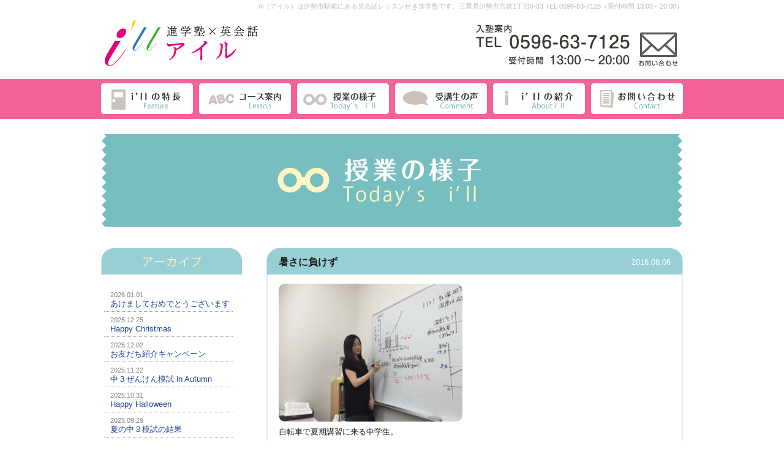

--- FILE ---
content_type: text/html; charset=UTF-8
request_url: https://www.ill-eng.co.jp/?today=%E6%9A%91%E3%81%95%E3%81%AB%E8%B2%A0%E3%81%91%E3%81%9A-2
body_size: 71129
content:
<!DOCTYPE html PUBLIC "-//W3C//DTD XHTML 1.0 Transitional//EN" "http://www.w3.org/TR/xhtml1/DTD/xhtml1-transitional.dtd">
<html xmlns="http://www.w3.org/1999/xhtml" lang="ja">
<head>
<meta http-equiv="Content-Type" content="text/html; charset=utf-8" />
<meta http-equiv="Content-Script-Type" content="text/javascript" />
<meta http-equiv="Content-Style-Type" content="text/css" />
<meta name="keywords" content="伊勢市,松阪市,鳥羽市,志摩市,進学塾,英会話塾,イングリッシュ" />
<meta name="description" content="i'll（アイル）は伊勢市駅前の英会話レッスン付き進学塾です。" />
<meta name="robots" content="INDEX,FOLLOW" />
<meta name="google-site-verification" content="FkrLvL_ygERS_P8PDdSqgyBZOzdnFouPknRxgasAZ-w" />
<title>i'll（アイル）伊勢市駅前の英会話レッスン付き進学塾</title>
<link rel="stylesheet" type="text/css" href="today/index.css" />
<link rel="alternate" type="application/rss+xml" title="ROR" href="/sitemap.xml" />
<link rel="pingback" href="https://www.ill-eng.co.jp/cms/xmlrpc.php" />
<link rel="alternate" type="application/rss+xml" title="i&#039;ll（アイル） RSS Feed" href="https://www.ill-eng.co.jp/?feed=rss2" />
<script type="text/javascript" src="/js/jquery-1.8.2.min.js"></script>
<script language="JavaScript" type="/text/javascript" src="js/rollover.js"></script>
<!-- ホームページ制作UNION www.union.ne.jp -->

</head>
<body>

<div id="container">

<!-- ### headerArea Start ################################################################################################### -->
<div id="headerArea">

<div id="headerUniword"><a name="top" id="top"></a></div>

<div id="headerKeyword"><h1>i'll（アイル）は伊勢市駅前にある英会話レッスン付き進学塾です。三重県伊勢市宮後1丁目6-33 TEL 0596-63-7125（受付時間 13:00～20:00）</h1></div>

<div id="headerLogo"><a href="/"><img src="/images/header_logo.gif" width="265" height="82" alt="伊勢市駅前の進学塾×英会話" /></a></div>

<div id="headerContact"><a href="/contact/index.html"><img src="/images/header_contact.gif" width="335" height="73" alt="塾へのお問い合わせ" /></a></div>

<div id="headerMenu">
<ul>
<li><a href="/?page_id=14"><img src="/images/header_menu_01.gif" width="155" height="50" alt="アイルの特長" /></a></li>
<li><a href="/?page_id=16"><img src="/images/header_menu_02.gif" width="160" height="50" alt="コース紹介" /></a></li>
<li><a href="/?post_type=today"><img src="/images/header_menu_03.gif" width="160" height="50" alt="授業の様子" /></a></li>
<li><a href="/?page_id=20"><img src="/images/header_menu_04.gif" width="160" height="50" alt="受講生の声" /></a></li>
<li><a href="/?page_id=22"><img src="/images/header_menu_05.gif" width="160" height="50" alt="アイルの紹介" /></a></li>
<li><a href="/contact/index.html"><img src="/images/header_menu_06.gif" width="155" height="50" alt="お問い合わせ" /></a></li>
</ul>
</div><!-- end headerMenu -->

</div><!-- end headerArea -->
<!-- ### headerArea End ####################################################################################################### -->




<!-- ### bodyArea Start ################################################################################################### -->
<div id="bodyArea">

<div id="bodyImage"><img src="uploads/today_image.gif" width="950" height="151" alt="" /></div>

<div id="bodyConts">


<div id="bodyCalendar">
<div id="bodyCalendarTitle"><img src="uploads/today_call_title.gif" width="230" height="43" alt="" /></div>
<div id="bodyCalenderBox">

<ul>
<li><span>2026.01.01</span><br /><a href="https://www.ill-eng.co.jp/?today=%e3%81%82%e3%81%91%e3%81%be%e3%81%97%e3%81%a6%e3%81%8a%e3%82%81%e3%81%a7%e3%81%a8%e3%81%86%e3%81%94%e3%81%96%e3%81%84%e3%81%be%e3%81%99-2">あけましておめでとうございます</a></li>
<li><span>2025.12.25</span><br /><a href="https://www.ill-eng.co.jp/?today=happy-christmas">Happy Christmas</a></li>
<li><span>2025.12.02</span><br /><a href="https://www.ill-eng.co.jp/?today=%e3%81%8a%e5%8f%8b%e3%81%a0%e3%81%a1%e7%b4%b9%e4%bb%8b%e3%82%ad%e3%83%a3%e3%83%b3%e3%83%9a%e3%83%bc%e3%83%b3">お友だち紹介キャンペーン</a></li>
<li><span>2025.11.22</span><br /><a href="https://www.ill-eng.co.jp/?today=%e4%b8%ad%ef%bc%93%e3%81%9c%e3%82%93%e3%81%91%e3%82%93%e6%a8%a1%e8%a9%a6-in-autumn">中３ぜんけん模試 in Autumn</a></li>
<li><span>2025.10.31</span><br /><a href="https://www.ill-eng.co.jp/?today=happy-halloween-4">Happy Halloween</a></li>
<li><span>2025.09.29</span><br /><a href="https://www.ill-eng.co.jp/?today=%e5%a4%8f%e3%81%ae%e4%b8%ad%ef%bc%93%e6%a8%a1%e8%a9%a6%e3%81%ae%e7%b5%90%e6%9e%9c">夏の中３模試の結果</a></li>
<li><span>2025.08.30</span><br /><a href="https://www.ill-eng.co.jp/?today=%e4%b8%ad1-2%e5%b9%b4%e7%94%9f%e3%81%ae%e6%a8%a1%e8%a9%a6">中1, 2年生の模試</a></li>
<li><span>2025.08.23</span><br /><a href="https://www.ill-eng.co.jp/?today=%e4%b8%ad%ef%bc%93%e3%81%ae%e6%a8%a1%e8%a9%a6">中３の模試</a></li>
<li><span>2025.08.21</span><br /><a href="https://www.ill-eng.co.jp/?today=%e5%a4%8f%e6%9c%9f%e8%ac%9b%e7%bf%92%e5%be%8c%e3%82%82%e2%91%a1">夏期講習後も②</a></li>
<li><span>2025.08.07</span><br /><a href="https://www.ill-eng.co.jp/?today=%e5%a4%8f%e6%9c%9f%e8%ac%9b%e7%bf%92%e5%be%8c%e3%82%82%e2%91%a0">夏期講習後も①</a></li>
<li><span>2025.08.01</span><br /><a href="https://www.ill-eng.co.jp/?today=a-tower">A tower</a></li>
<li><span>2025.07.22</span><br /><a href="https://www.ill-eng.co.jp/?today=summer-lessons-start-2">Summer Lessons start!</a></li>
<li><span>2025.06.07</span><br /><a href="https://www.ill-eng.co.jp/?today=%e5%a4%8f%e6%9c%9f%e8%ac%9b%e7%bf%92%e3%81%94%e6%a1%88%e5%86%85">夏期講習ご案内</a></li>
<li><span>2025.06.06</span><br /><a href="https://www.ill-eng.co.jp/?today=%e3%83%86%e3%82%b9%e3%83%88%e5%89%8d">テスト前</a></li>
<li><span>2025.06.04</span><br /><a href="https://www.ill-eng.co.jp/?today=%e8%87%aa%e7%bf%92%e9%96%8b%e6%a0%a1day">自習開校Day</a></li>
<li><span>2025.03.17</span><br /><a href="https://www.ill-eng.co.jp/?today=%e5%85%a8%e5%93%a1%e5%90%88%e6%a0%bc">全員合格</a></li>
<li><span>2025.03.17</span><br /><a href="https://www.ill-eng.co.jp/?today=in-the-usa">from the USA</a></li>
<li><span>2025.02.13</span><br /><a href="https://www.ill-eng.co.jp/?today=%e5%89%8d%e6%9c%9f%e9%81%b8%e6%8a%9c%e7%b5%90%e6%9e%9c">前期選抜結果</a></li>
<li><span>2025.02.06</span><br /><a href="https://www.ill-eng.co.jp/?today=%e7%a7%81%e7%ab%8b%e9%ab%98%e6%a0%a1%e5%8f%97%e9%a8%93%e7%b5%90%e6%9e%9c-3">私立高校受験結果</a></li>
<li><span>2025.01.01</span><br /><a href="https://www.ill-eng.co.jp/?today=happy-new-year%ef%bc%81">Happy New Year！</a></li>
<li><span>2024.08.07</span><br /><a href="https://www.ill-eng.co.jp/?today=%e3%82%b9%e3%83%94%e3%83%bc%e3%83%81%e3%82%b3%e3%83%b3%e3%83%86%e3%82%b9%e3%83%88">スピーチコンテスト</a></li>
<li><span>2024.06.13</span><br /><a href="https://www.ill-eng.co.jp/?today=%e5%a4%8f%e6%9c%9f%e8%ac%9b%e7%bf%92%e3%81%ae%e3%81%94%e6%a1%88%e5%86%85-3">夏期講習のご案内</a></li>
<li><span>2024.03.18</span><br /><a href="https://www.ill-eng.co.jp/?today=%e5%85%a8%e5%93%a1%e5%90%88%e6%a0%bc%e2%99%aa">全員合格♪</a></li>
<li><span>2024.02.17</span><br /><a href="https://www.ill-eng.co.jp/?today=%e5%89%8d%e6%9c%9f%e3%81%ae%e7%b5%90%e6%9e%9c">前期と高専の結果</a></li>
<li><span>2024.02.05</span><br /><a href="https://www.ill-eng.co.jp/?today=%e5%85%ac%e7%ab%8b%e9%ab%98%e6%a0%a1-%e5%89%8d%e6%9c%9f%e9%81%b8%e6%8a%9c">公立高校 前期選抜</a></li>
<li><span>2024.02.01</span><br /><a href="https://www.ill-eng.co.jp/?today=%e7%a7%81%e7%ab%8b%e9%ab%98%e6%a0%a1%e5%8f%97%e9%a8%93%e7%b5%90%e6%9e%9c-2">私立高校受験結果</a></li>
<li><span>2024.01.01</span><br /><a href="https://www.ill-eng.co.jp/?today=%e3%81%82%e3%81%91%e3%81%be%e3%81%97%e3%81%a6%e3%81%8a%e3%82%81%e3%81%a7%e3%81%a8%e3%81%86%e3%81%94%e3%81%96%e3%81%84%e3%81%be%e3%81%99">あけましておめでとうございます</a></li>
<li><span>2023.12.26</span><br /><a href="https://www.ill-eng.co.jp/?today=winter-lessons-2">Winter Lessons</a></li>
<li><span>2023.11.29</span><br /><a href="https://www.ill-eng.co.jp/?today=%e5%86%ac%e6%9c%9f%e8%ac%9b%e7%bf%92%e3%81%ae%e3%80%86%e5%88%87%e9%96%93%e8%bf%91%e3%81%a7%e3%81%99">冬期講習の〆切間近です</a></li>
<li><span>2023.11.25</span><br /><a href="https://www.ill-eng.co.jp/?today=%e7%a7%8b%e3%81%ae%e4%b8%ad3%e6%a8%a1%e8%a9%a6%e7%b5%90%e6%9e%9c">秋の中3模試結果</a></li>
<li><span>2023.10.12</span><br /><a href="https://www.ill-eng.co.jp/?today=%e3%83%86%e3%82%b9%e3%83%88%e7%b5%90%e6%9e%9c-4">テスト結果</a></li>
<li><span>2023.09.27</span><br /><a href="https://www.ill-eng.co.jp/?today=%e4%b8%ad%ef%bc%91%e5%a4%8f%e3%81%ae%e6%a8%a1%e8%a9%a6%e7%b5%90%e6%9e%9c">中１夏の模試結果</a></li>
<li><span>2023.08.26</span><br /><a href="https://www.ill-eng.co.jp/?today=%e4%b8%ad%ef%bc%93%e6%a8%a1%e8%a9%a6-5">中３模試</a></li>
<li><span>2023.08.19</span><br /><a href="https://www.ill-eng.co.jp/?today=%e3%81%82%e3%81%a81%e9%80%b1%e9%96%93">あと1週間</a></li>
<li><span>2023.07.29</span><br /><a href="https://www.ill-eng.co.jp/?today=%e5%a4%8f%e6%9c%9f%e8%ac%9b%e7%bf%92%e3%81%af%e3%81%98%e3%81%be%e3%81%a3%e3%81%a6%e3%81%be%e3%81%99">夏期講習はじまってます</a></li>
<li><span>2023.06.20</span><br /><a href="https://www.ill-eng.co.jp/?today=%e5%a4%8f%e6%9c%9f%e8%ac%9b%e7%bf%92%e3%81%ae%e3%81%94%e6%a1%88%e5%86%85-2">夏期講習のご案内</a></li>
<li><span>2023.06.19</span><br /><a href="https://www.ill-eng.co.jp/?today=%e3%83%86%e3%82%b9%e3%83%88%e6%9c%9f%e9%96%93">テスト期間</a></li>
<li><span>2023.05.12</span><br /><a href="https://www.ill-eng.co.jp/?today=%e4%bb%8a%e5%b9%b4%e3%82%82%e5%92%b2%e3%81%8d%e3%81%be%e3%81%97%e3%81%9f%e2%99%aa">今年も咲きました♪</a></li>
<li><span>2023.03.22</span><br /><a href="https://www.ill-eng.co.jp/?today=%e4%b8%ad%ef%bc%93%e7%94%9f-%e5%8d%92%e5%a1%be%e3%81%ae%e6%97%a5">中３生 卒塾の日</a></li>
<li><span>2023.03.17</span><br /><a href="https://www.ill-eng.co.jp/?today=%e5%85%ac%e7%ab%8b%e9%ab%98%e6%a0%a1%e5%be%8c%e6%9c%9f%e8%a9%a6%e9%a8%93">公立高校後期試験</a></li>
<li><span>2023.02.16</span><br /><a href="https://www.ill-eng.co.jp/?today=%e5%85%ac%e7%ab%8b%e9%ab%98%e6%a0%a1%e5%89%8d%e6%9c%9f%e8%a9%a6%e9%a8%93-2">公立高校前期試験</a></li>
<li><span>2023.02.02</span><br /><a href="https://www.ill-eng.co.jp/?today=%e7%a7%81%e7%ab%8b%e9%ab%98%e6%a0%a1%e5%85%a5%e8%a9%a6%e7%b5%90%e6%9e%9c">私立高校入試結果</a></li>
<li><span>2023.01.01</span><br /><a href="https://www.ill-eng.co.jp/?today=%e6%98%8e%e3%81%91%e3%81%be%e3%81%97%e3%81%a6%e3%81%8a%e3%82%81%e3%81%a7%e3%81%a8%e3%81%86%e3%81%94%e3%81%96%e3%81%84%e3%81%be%e3%81%99-8">明けましておめでとうございます</a></li>
<li><span>2022.12.29</span><br /><a href="https://www.ill-eng.co.jp/?today=%e5%86%ac%e3%81%ae%e6%a8%a1%e8%a9%a6-2">冬の模試</a></li>
<li><span>2022.12.24</span><br /><a href="https://www.ill-eng.co.jp/?today=%e3%83%a1%e3%83%aa%e3%83%bc%e3%82%af%e3%83%aa%e3%82%b9%e3%83%9e%e3%82%b9%e2%99%aa">メリークリスマス♪</a></li>
<li><span>2022.12.13</span><br /><a href="https://www.ill-eng.co.jp/?today=during-a-break">during a break</a></li>
<li><span>2022.11.30</span><br /><a href="https://www.ill-eng.co.jp/?today=%e4%b8%ad3-%e7%a7%8b%e3%81%ae%e6%a8%a1%e8%a9%a6-%e7%b5%90%e6%9e%9c">中3 秋の模試 結果</a></li>
<li><span>2022.11.08</span><br /><a href="https://www.ill-eng.co.jp/?today=%e6%9c%88%e9%a3%9f-2">月食</a></li>
<li><span>2022.10.06</span><br /><a href="https://www.ill-eng.co.jp/?today=%e4%b8%ad3%e6%a8%a1%e8%a9%a6%e7%b5%90%e6%9e%9cver-2">中3模試 結果 ver.2</a></li>
<li><span>2022.09.27</span><br /><a href="https://www.ill-eng.co.jp/?today=%e4%b8%ad%ef%bc%93%e5%a4%8f%e3%81%ae%e6%a8%a1%e8%a9%a6%e7%b5%90%e6%9e%9c">中３夏の模試結果</a></li>
<li><span>2022.09.26</span><br /><a href="https://www.ill-eng.co.jp/?today=the-results">The results</a></li>
<li><span>2022.08.27</span><br /><a href="https://www.ill-eng.co.jp/?today=%e4%b8%ad3-%e6%a8%a1%e8%a9%a6">中3 模試</a></li>
<li><span>2022.08.20</span><br /><a href="https://www.ill-eng.co.jp/?today=%e5%b0%8f5%ef%bd%9e%e4%b8%ad2-%e6%a8%a1%e8%a9%a6">小5～中2 模試</a></li>
<li><span>2022.08.01</span><br /><a href="https://www.ill-eng.co.jp/?today=special-lessons-in-summer">Special lessons in summer</a></li>
<li><span>2022.07.02</span><br /><a href="https://www.ill-eng.co.jp/?today=%e6%ba%80%e7%82%b9">満点</a></li>
<li><span>2022.07.01</span><br /><a href="https://www.ill-eng.co.jp/?today=%e5%a4%8f%e6%9c%9f%e8%ac%9b%e7%bf%92%e3%81%a8%e8%8b%b1%e6%a4%9c%e8%ac%9b%e7%bf%92-2">夏期講習と英検講習</a></li>
<li><span>2022.06.18</span><br /><a href="https://www.ill-eng.co.jp/?today=%e4%b8%ad%e9%96%93%e3%83%86%e3%82%b9%e3%83%88">中間テスト</a></li>
<li><span>2022.06.10</span><br /><a href="https://www.ill-eng.co.jp/?today=%e3%81%95%e3%81%84%e3%81%93%e3%82%8d">さいころ</a></li>
<li><span>2022.04.01</span><br /><a href="https://www.ill-eng.co.jp/?today=%e6%96%b0%e5%b9%b4%e5%ba%a6%e3%82%b9%e3%82%bf%e3%83%bc%e3%83%88-6">新年度スタート</a></li>
<li><span>2022.03.24</span><br /><a href="https://www.ill-eng.co.jp/?today=%e6%96%b0%e5%b9%b4%e5%ba%a6%e6%ba%96%e5%82%99-2">新年度準備</a></li>
<li><span>2022.03.23</span><br /><a href="https://www.ill-eng.co.jp/?today=%e4%b8%ad3%e5%8d%92%e5%a1%be">中3卒塾</a></li>
<li><span>2022.03.17</span><br /><a href="https://www.ill-eng.co.jp/?today=%e5%90%88%e6%a0%bc%e3%81%8a%e3%82%81%e3%81%a7%e3%81%a8%e3%81%86">合格おめでとう</a></li>
<li><span>2022.02.26</span><br /><a href="https://www.ill-eng.co.jp/?today=%e5%8f%97%e9%a8%93%e5%af%be%e7%ad%96-2">受験対策</a></li>
<li><span>2022.02.21</span><br /><a href="https://www.ill-eng.co.jp/?today=%e4%bf%9d%e8%ad%b7%e8%80%85%e9%9d%a2%e8%ab%87-2">保護者面談</a></li>
<li><span>2022.02.14</span><br /><a href="https://www.ill-eng.co.jp/?today=%e5%85%ac%e7%ab%8b%e5%89%8d%e6%9c%9f%e8%a9%a6%e9%a8%93%e7%b5%90%e6%9e%9c">公立前期試験結果</a></li>
<li><span>2022.02.04</span><br /><a href="https://www.ill-eng.co.jp/?today=%e7%a7%81%e7%ab%8b%e9%ab%98%e6%a0%a1%e5%8f%97%e9%a8%93%e7%b5%90%e6%9e%9c">私立高校受験結果</a></li>
<li><span>2022.01.01</span><br /><a href="https://www.ill-eng.co.jp/?today=%e6%98%8e%e3%81%91%e3%81%be%e3%81%97%e3%81%a6%e3%81%8a%e3%82%81%e3%81%a7%e3%81%a8%e3%81%86%e3%81%94%e3%81%96%e3%81%84%e3%81%be%e3%81%99-7">明けましておめでとうございます</a></li>
<li><span>2021.12.30</span><br /><a href="https://www.ill-eng.co.jp/?today=%e4%b8%ad3%e6%a8%a1%e8%a9%a6-2">中3模試</a></li>
<li><span>2021.12.29</span><br /><a href="https://www.ill-eng.co.jp/?today=%e5%86%ac%e3%81%ae%e6%a8%a1%e8%a9%a6">冬の模試</a></li>
<li><span>2021.12.28</span><br /><a href="https://www.ill-eng.co.jp/?today=%e6%89%8d%e8%83%bd">才能</a></li>
<li><span>2021.12.25</span><br /><a href="https://www.ill-eng.co.jp/?today=special-lessons-in-winter">Special Lessons in winter</a></li>
<li><span>2021.12.25</span><br /><a href="https://www.ill-eng.co.jp/?today=merry-christmas-2">Merry Christmas!</a></li>
<li><span>2021.11.10</span><br /><a href="https://www.ill-eng.co.jp/?today=from-ashly">From Ashly</a></li>
<li><span>2021.10.31</span><br /><a href="https://www.ill-eng.co.jp/?today=monsters">Monsters</a></li>
<li><span>2021.10.23</span><br /><a href="https://www.ill-eng.co.jp/?today=%e7%a7%8b%e3%81%ae%e6%a8%a1%e8%a9%a6-2">秋の模試</a></li>
<li><span>2021.10.01</span><br /><a href="https://www.ill-eng.co.jp/?today=%e5%a4%8f%e3%81%ae%e4%b8%ad3%e6%a8%a1%e8%a9%a6%e7%b5%90%e6%9e%9c">夏の中3模試結果</a></li>
<li><span>2021.09.27</span><br /><a href="https://www.ill-eng.co.jp/?today=%e5%af%be%e9%9d%a2%e9%80%9a%e5%b8%b8%e6%8e%88%e6%a5%ad">対面通常授業</a></li>
<li><span>2021.09.01</span><br /><a href="https://www.ill-eng.co.jp/?today=online-lessons">online lessons</a></li>
<li><span>2021.08.28</span><br /><a href="https://www.ill-eng.co.jp/?today=%e6%a8%a1%e8%a9%a6%e2%91%a1">模試②</a></li>
<li><span>2021.08.25</span><br /><a href="https://www.ill-eng.co.jp/?today=%e5%ae%9a%e6%9c%9f%e3%83%86%e3%82%b9%e3%83%88%e5%af%be%e7%ad%96">定期テスト対策</a></li>
<li><span>2021.08.21</span><br /><a href="https://www.ill-eng.co.jp/?today=%e6%a8%a1%e8%a9%a6%e2%91%a0">模試①</a></li>
<li><span>2021.07.26</span><br /><a href="https://www.ill-eng.co.jp/?today=summer-lesson-2">Summer Lesson</a></li>
<li><span>2021.07.26</span><br /><a href="https://www.ill-eng.co.jp/?today=%e7%be%8e%e8%a1%93%e3%81%ae%e8%aa%b2%e9%a1%8c%ef%bc%9f">美術の課題？</a></li>
<li><span>2021.05.26</span><br /><a href="https://www.ill-eng.co.jp/?today=%e6%9c%88%e9%a3%9f">月食</a></li>
<li><span>2021.05.22</span><br /><a href="https://www.ill-eng.co.jp/?today=%e3%82%a4%e3%82%aa%e3%83%b3%e5%bc%8f">イオン式</a></li>
<li><span>2021.05.14</span><br /><a href="https://www.ill-eng.co.jp/?today=%e3%81%82%e3%82%8b%e4%bc%91%e3%81%bf%e6%99%82%e9%96%93">ある休み時間</a></li>
<li><span>2021.04.03</span><br /><a href="https://www.ill-eng.co.jp/?today=%e6%96%b0%e5%b9%b4%e5%ba%a6%e3%82%b9%e3%82%bf%e3%83%bc%e3%83%88-5">新年度スタート</a></li>
<li><span>2021.03.18</span><br /><a href="https://www.ill-eng.co.jp/?today=%e5%90%88%e6%a0%bc%e7%99%ba%e8%a1%a8">合格発表</a></li>
<li><span>2021.03.10</span><br /><a href="https://www.ill-eng.co.jp/?today=%e8%a9%a6%e9%a8%93%e5%bd%93%e6%97%a5%e5%a4%9c">試験当日夜</a></li>
<li><span>2021.03.10</span><br /><a href="https://www.ill-eng.co.jp/?today=%e5%be%8c%e6%9c%9f%e8%a9%a6%e9%a8%93">後期試験</a></li>
<li><span>2021.02.15</span><br /><a href="https://www.ill-eng.co.jp/?today=%e5%85%ac%e7%ab%8b%e9%ab%98%e6%a0%a1%e5%89%8d%e6%9c%9f%e8%a9%a6%e9%a8%93">公立高校前期試験</a></li>
<li><span>2021.02.09</span><br /><a href="https://www.ill-eng.co.jp/?today=%e3%82%a6%e3%82%a4%e3%83%ab%e3%82%b9%e5%af%be%e7%ad%96">ウイルス対策</a></li>
<li><span>2021.02.01</span><br /><a href="https://www.ill-eng.co.jp/?today=%e5%90%88%e6%a0%bc-2">合格</a></li>
<li><span>2021.01.27</span><br /><a href="https://www.ill-eng.co.jp/?today=%e3%81%84%e3%82%88%e3%81%84%e3%82%88-2">いよいよ</a></li>
<li><span>2021.01.01</span><br /><a href="https://www.ill-eng.co.jp/?today=%e6%98%8e%e3%81%91%e3%81%be%e3%81%97%e3%81%a6%e3%81%8a%e3%82%81%e3%81%a7%e3%81%a8%e3%81%86%e3%81%94%e3%81%96%e3%81%84%e3%81%be%e3%81%99-6">明けましておめでとうございます</a></li>
<li><span>2020.12.29</span><br /><a href="https://www.ill-eng.co.jp/?today=%e4%b8%ad1%e3%83%bb2-%e6%a8%a1%e8%a9%a6">中1・2 模試</a></li>
<li><span>2020.12.27</span><br /><a href="https://www.ill-eng.co.jp/?today=new">NEW</a></li>
<li><span>2020.12.25</span><br /><a href="https://www.ill-eng.co.jp/?today=%e2%98%86merry-christmas%e2%98%86">☆MERRY CHRISTMAS☆</a></li>
<li><span>2020.12.22</span><br /><a href="https://www.ill-eng.co.jp/?today=winter-lessons">Winter Lessons</a></li>
<li><span>2020.12.15</span><br /><a href="https://www.ill-eng.co.jp/?today=%e4%b8%ad%e9%96%93%e8%a9%95%e5%ae%9a">中間評定</a></li>
<li><span>2020.11.19</span><br /><a href="https://www.ill-eng.co.jp/?today=%e3%81%b3%e3%81%a3%e3%81%97%e3%82%8a">びっしり</a></li>
<li><span>2020.11.16</span><br /><a href="https://www.ill-eng.co.jp/?today=%e5%86%ac%e6%9c%9f%e8%ac%9b%e7%bf%92%ef%bc%86%e8%8b%b1%e6%a4%9c%e8%ac%9b%e7%bf%92">冬期講習＆英検講習</a></li>
<li><span>2020.11.08</span><br /><a href="https://www.ill-eng.co.jp/?today=%e6%97%a5%e6%9b%9c%e9%96%8b%e6%a0%a1">日曜開校</a></li>
<li><span>2020.10.24</span><br /><a href="https://www.ill-eng.co.jp/?today=%e7%a7%8b%e3%81%ae%e6%a8%a1%e8%a9%a6">秋の模試</a></li>
<li><span>2020.09.21</span><br /><a href="https://www.ill-eng.co.jp/?today=wow">Wow!</a></li>
<li><span>2020.09.10</span><br /><a href="https://www.ill-eng.co.jp/?today=9%e6%9c%88%e3%81%ae%e5%ae%9a%e6%9c%9f%e3%83%86%e3%82%b9%e3%83%88">9月の定期テスト</a></li>
<li><span>2020.09.05</span><br /><a href="https://www.ill-eng.co.jp/?today=%e5%9c%9f%e6%9b%9c%e8%ac%9b%e7%bf%92%e3%82%b9%e3%82%bf%e3%83%bc%e3%83%88">土曜講習スタート</a></li>
<li><span>2020.08.29</span><br /><a href="https://www.ill-eng.co.jp/?today=%e4%b8%ad%ef%bc%93%e6%a8%a1%e8%a9%a6-4">中３模試</a></li>
<li><span>2020.08.22</span><br /><a href="https://www.ill-eng.co.jp/?today=%e5%b0%8f%e3%83%bb%e4%b8%ad%ef%bc%91%e3%83%bb%e4%b8%ad%ef%bc%92%e6%a8%a1%e8%a9%a6">小・中１・中２模試</a></li>
<li><span>2020.08.13</span><br /><a href="https://www.ill-eng.co.jp/?today=%e8%8b%b1%e6%a4%9c%e8%ac%9b%e7%bf%92">英検講習</a></li>
<li><span>2020.08.11</span><br /><a href="https://www.ill-eng.co.jp/?today=%e5%a4%8f%e6%9c%9f%e8%ac%9b%e7%bf%92-4">夏期講習</a></li>
<li><span>2020.07.27</span><br /><a href="https://www.ill-eng.co.jp/?today=%e3%83%86%e3%82%b9%e3%83%88%e7%b5%90%e6%9e%9c-3">テスト結果</a></li>
<li><span>2020.07.11</span><br /><a href="https://www.ill-eng.co.jp/?today=%e5%95%8f%e9%a1%8c%e3%82%92%e8%a7%a3%e3%81%8d%e3%81%be%e3%81%8f%e3%82%8b">問題を解きまくる</a></li>
<li><span>2020.07.08</span><br /><a href="https://www.ill-eng.co.jp/?today=%e5%ae%9a%e6%9c%9f%e3%83%86%e3%82%b9%e3%83%88%e2%91%a0-2">定期テスト①</a></li>
<li><span>2020.07.03</span><br /><a href="https://www.ill-eng.co.jp/?today=%e3%81%94%e9%9d%a2%e8%ab%87">ご面談</a></li>
<li><span>2020.07.01</span><br /><a href="https://www.ill-eng.co.jp/?today=%e5%a4%8f%e6%9c%9f%e8%ac%9b%e7%bf%92%e3%81%a8%e8%8b%b1%e6%a4%9c%e8%ac%9b%e7%bf%92">夏期講習＆英検講習</a></li>
<li><span>2020.06.19</span><br /><a href="https://www.ill-eng.co.jp/?today=ventilate">ventilate</a></li>
<li><span>2020.06.10</span><br /><a href="https://www.ill-eng.co.jp/?today=%e6%a2%85%e9%9b%a8%e5%85%a5%e3%82%8a">梅雨入り</a></li>
<li><span>2020.05.23</span><br /><a href="https://www.ill-eng.co.jp/?today=%e3%82%aa%e3%83%b3%e3%83%a9%e3%82%a4%e3%83%b3%e6%8e%88%e6%a5%ad%e3%82%82">オンライン授業も</a></li>
<li><span>2020.05.14</span><br /><a href="https://www.ill-eng.co.jp/?today=%e5%af%be%e9%9d%a2%e6%8e%88%e6%a5%ad%e5%86%8d%e9%96%8b">対面授業再開</a></li>
<li><span>2020.04.21</span><br /><a href="https://www.ill-eng.co.jp/?today=%e3%82%aa%e3%83%b3%e3%83%a9%e3%82%a4%e3%83%b3%e6%8e%88%e6%a5%ad%e9%96%8b%e5%a7%8b">オンライン授業開始</a></li>
<li><span>2020.03.24</span><br /><a href="https://www.ill-eng.co.jp/?today=%e6%96%b0%e5%b9%b4%e5%ba%a6%e6%ba%96%e5%82%99">新年度準備</a></li>
<li><span>2020.03.21</span><br /><a href="https://www.ill-eng.co.jp/?today=graduate-from-ill">graduate from i&#8217;ll</a></li>
<li><span>2020.03.17</span><br /><a href="https://www.ill-eng.co.jp/?today=%e5%be%8c%e6%9c%9f%e9%81%b8%e6%8a%9c%e7%99%ba%e8%a1%a8">後期選抜発表</a></li>
<li><span>2020.03.13</span><br /><a href="https://www.ill-eng.co.jp/?today=congratulations-3">Congratulations!</a></li>
<li><span>2020.02.22</span><br /><a href="https://www.ill-eng.co.jp/?today=on-saturdays">On Saturdays</a></li>
<li><span>2020.02.17</span><br /><a href="https://www.ill-eng.co.jp/?today=%e5%ad%a6%e5%b9%b4%e6%9c%ab%e3%83%86%e3%82%b9%e3%83%88-2">学年末テスト</a></li>
<li><span>2020.02.03</span><br /><a href="https://www.ill-eng.co.jp/?today=%e7%a7%81%e7%ab%8b%e9%ab%98%e6%a0%a1-%e5%85%a8%e5%93%a1%e5%90%88%e6%a0%bc%ef%bc%81">私立高校 全員合格！</a></li>
<li><span>2020.01.23</span><br /><a href="https://www.ill-eng.co.jp/?today=%e7%a7%81%e7%ab%8b%e5%8f%97%e9%a8%93%e5%89%8d%e6%97%a5">私立高校入試前日</a></li>
<li><span>2020.01.18</span><br /><a href="https://www.ill-eng.co.jp/?today=%e5%8f%97%e9%a8%93%e5%af%be%e7%ad%96">受験対策</a></li>
<li><span>2020.01.04</span><br /><a href="https://www.ill-eng.co.jp/?today=%e6%a8%a1%e8%a9%a6-6">模試</a></li>
<li><span>2020.01.01</span><br /><a href="https://www.ill-eng.co.jp/?today=%e6%98%8e%e3%81%91%e3%81%be%e3%81%97%e3%81%a6%e3%81%8a%e3%82%81%e3%81%a7%e3%81%a8%e3%81%86%e3%81%94%e3%81%96%e3%81%84%e3%81%be%e3%81%99-5">明けましておめでとうございます</a></li>
<li><span>2019.12.26</span><br /><a href="https://www.ill-eng.co.jp/?today=%e5%86%ac%e6%9c%9f%e8%ac%9b%e7%bf%92%e5%be%8c">冬期講習後…</a></li>
<li><span>2019.12.25</span><br /><a href="https://www.ill-eng.co.jp/?today=marry-christmas">Merry Christmas</a></li>
<li><span>2019.12.10</span><br /><a href="https://www.ill-eng.co.jp/?today=%e6%96%b0%e4%b8%ad1-%e7%84%a1%e6%96%99-%e7%89%b9%e5%88%a5%e8%ac%9b%e7%bf%92">新中1 無料 特別講習</a></li>
<li><span>2019.12.02</span><br /><a href="https://www.ill-eng.co.jp/?today=december">December</a></li>
<li><span>2019.11.24</span><br /><a href="https://www.ill-eng.co.jp/?today=%e5%86%ac%e6%9c%9f%e8%ac%9b%e7%bf%92%e3%81%ab%e3%81%a4%e3%81%84%e3%81%a6">冬期講習について</a></li>
<li><span>2019.11.19</span><br /><a href="https://www.ill-eng.co.jp/?today=%e3%83%86%e3%82%b9%e3%83%88%e5%89%8d%e6%97%a5">テスト前日</a></li>
<li><span>2019.11.13</span><br /><a href="https://www.ill-eng.co.jp/?today=12%e6%9c%88%e3%81%ae%e8%a9%95%e5%ae%9a">12月の評定</a></li>
<li><span>2019.11.06</span><br /><a href="https://www.ill-eng.co.jp/?today=wheres-the-doctor">Where&#8217;s the doctor?</a></li>
<li><span>2019.10.28</span><br /><a href="https://www.ill-eng.co.jp/?today=%e4%b8%ad3%e6%a8%a1%e8%a9%a6">中3模試</a></li>
<li><span>2019.10.18</span><br /><a href="https://www.ill-eng.co.jp/?today=100%e7%82%b9">100点</a></li>
<li><span>2019.10.05</span><br /><a href="https://www.ill-eng.co.jp/?today=10%e6%9c%88%e5%ae%9a%e6%9c%9f%e3%83%86%e3%82%b9%e3%83%88%e7%b5%84">10月定期テスト組</a></li>
<li><span>2019.10.01</span><br /><a href="https://www.ill-eng.co.jp/?today=%e5%a4%8f%e3%81%ae%e6%a8%a1%e8%a9%a6%e7%b5%90%e6%9e%9c">夏の模試結果</a></li>
<li><span>2019.09.23</span><br /><a href="https://www.ill-eng.co.jp/?today=%e5%9c%9f%e6%9b%9c%e7%89%b9%e8%a8%93">土曜特訓</a></li>
<li><span>2019.09.18</span><br /><a href="https://www.ill-eng.co.jp/?today=phonics">Phonics</a></li>
<li><span>2019.09.12</span><br /><a href="https://www.ill-eng.co.jp/?today=in-september">in September</a></li>
<li><span>2019.08.25</span><br /><a href="https://www.ill-eng.co.jp/?today=%e4%b8%ad%ef%bc%93%e6%a8%a1%e8%a9%a6-3">中３模試</a></li>
<li><span>2019.08.24</span><br /><a href="https://www.ill-eng.co.jp/?today=%e4%b8%ad%ef%bc%91%e3%83%bb%ef%bc%92%e6%a8%a1%e8%a9%a6">中１・２模試</a></li>
<li><span>2019.08.19</span><br /><a href="https://www.ill-eng.co.jp/?today=summer-lessons">Summer Lessons</a></li>
<li><span>2019.08.05</span><br /><a href="https://www.ill-eng.co.jp/?today=%e5%be%8c%e5%8d%8a%e3%82%b9%e3%82%bf%e3%83%bc%e3%83%88">後半スタート</a></li>
<li><span>2019.07.24</span><br /><a href="https://www.ill-eng.co.jp/?today=%e5%8f%af%e6%84%9b%e3%81%8f%e3%81%a6%e3%80%81%e3%81%a4%e3%81%84">可愛くて、つい…</a></li>
<li><span>2019.07.22</span><br /><a href="https://www.ill-eng.co.jp/?today=%e5%a4%8f%e6%9c%9f%e8%ac%9b%e7%bf%92%e3%81%af%e3%81%98%e3%81%be%e3%82%8a%e3%81%be%e3%81%97%e3%81%9f">夏期講習はじまりました</a></li>
<li><span>2019.07.04</span><br /><a href="https://www.ill-eng.co.jp/?today=%e6%96%87%e6%9c%88">文月</a></li>
<li><span>2019.06.24</span><br /><a href="https://www.ill-eng.co.jp/?today=6%e6%9c%88%e3%83%86%e3%82%b9%e3%83%88%e7%b5%84">6月テスト組</a></li>
<li><span>2019.06.17</span><br /><a href="https://www.ill-eng.co.jp/?today=%e5%a4%8f%e6%9c%9f%e8%ac%9b%e7%bf%92%e3%81%ae%e3%81%94%e6%a1%88%e5%86%85">夏期講習のご案内</a></li>
<li><span>2019.06.10</span><br /><a href="https://www.ill-eng.co.jp/?today=%e4%bf%9d%e8%ad%b7%e8%80%85%e9%9d%a2%e8%ab%87">保護者面談</a></li>
<li><span>2019.05.28</span><br /><a href="https://www.ill-eng.co.jp/?today=%e5%ae%9a%e6%9c%9f%e3%83%86%e3%82%b9%e3%83%88%e5%89%8d%e6%97%a5">定期テスト前日</a></li>
<li><span>2019.05.17</span><br /><a href="https://www.ill-eng.co.jp/?today=%e3%83%86%e3%82%b9%e3%83%88%e5%af%be%e7%ad%96_%e4%b8%ad%e5%ad%a6%e7%94%9f">テスト対策_中学生</a></li>
<li><span>2019.05.10</span><br /><a href="https://www.ill-eng.co.jp/?today=%e3%83%a9%e3%83%b3">ラン</a></li>
<li><span>2019.04.18</span><br /><a href="https://www.ill-eng.co.jp/?today=%e8%8b%b1%e8%aa%9e%e3%82%b9%e3%83%94%e3%83%bc%e3%83%81">英語スピーチ</a></li>
<li><span>2019.04.10</span><br /><a href="https://www.ill-eng.co.jp/?today=%e5%b0%8f3%e3%83%bb4%e5%b9%b4%e7%94%9f%e3%82%af%e3%83%a9%e3%82%b9">小3・4年生クラス</a></li>
<li><span>2019.04.01</span><br /><a href="https://www.ill-eng.co.jp/?today=%e6%96%b0%e5%b9%b4%e5%ba%a6%e3%81%af%e3%81%98%e3%82%81%e3%81%be%e3%81%99">新年度はじめます</a></li>
<li><span>2019.03.21</span><br /><a href="https://www.ill-eng.co.jp/?today=party">Party 2019</a></li>
<li><span>2019.03.18</span><br /><a href="https://www.ill-eng.co.jp/?today=%e5%85%a8%e5%93%a1%e5%bf%97%e6%9c%9b%e6%a0%a1%e5%90%88%e6%a0%bc">全員志望校合格</a></li>
<li><span>2019.03.10</span><br /><a href="https://www.ill-eng.co.jp/?today=%e5%85%a5%e8%a9%a6%e5%89%8d%e6%97%a5">入試前日</a></li>
<li><span>2019.03.08</span><br /><a href="https://www.ill-eng.co.jp/?today=congratulations-2">Congratulations!</a></li>
<li><span>2019.03.02</span><br /><a href="https://www.ill-eng.co.jp/?today=the-beginning-of-march">the beginning of March</a></li>
<li><span>2019.02.21</span><br /><a href="https://www.ill-eng.co.jp/?today=%e3%82%a2%e3%82%a4%e6%b4%bb">アイ活</a></li>
<li><span>2019.02.15</span><br /><a href="https://www.ill-eng.co.jp/?today=%e5%89%8d%e6%9c%9f%e8%a9%a6%e9%a8%93%e5%90%88%e6%a0%bc%e7%99%ba%e8%a1%a8">前期試験合格発表</a></li>
<li><span>2019.02.09</span><br /><a href="https://www.ill-eng.co.jp/?today=%e5%8d%92%e6%a5%ad%e7%94%9f">懐かしい顔ぶれ</a></li>
<li><span>2019.02.04</span><br /><a href="https://www.ill-eng.co.jp/?today=2%e6%9c%88">2月</a></li>
<li><span>2019.01.27</span><br /><a href="https://www.ill-eng.co.jp/?today=%e7%a7%81%e7%ab%8b%e5%8f%97%e9%a8%93%e7%9b%ae%e5%89%8d">私立高校入試</a></li>
<li><span>2019.01.15</span><br /><a href="https://www.ill-eng.co.jp/?today=%e4%bb%8a%e3%81%99%e3%81%b9%e3%81%8d%e3%81%93%e3%81%a8">今すべきこと</a></li>
<li><span>2019.01.10</span><br /><a href="https://www.ill-eng.co.jp/?today=%e4%b8%80%e6%97%a5%e3%81%ae%e5%87%ba%e6%9d%a5%e4%ba%8b">一日の出来事</a></li>
<li><span>2019.01.04</span><br /><a href="https://www.ill-eng.co.jp/?today=%e6%a8%a1%e8%a9%a6-5">模試</a></li>
<li><span>2019.01.01</span><br /><a href="https://www.ill-eng.co.jp/?today=%e6%98%8e%e3%81%91%e3%81%be%e3%81%97%e3%81%a6%e3%81%8a%e3%82%81%e3%81%a7%e3%81%a8%e3%81%86%e3%81%94%e3%81%96%e3%81%84%e3%81%be%e3%81%99-4">明けましておめでとうございます</a></li>
<li><span>2018.12.26</span><br /><a href="https://www.ill-eng.co.jp/?today=%e5%86%ac%e6%9c%9f%e8%ac%9b%e7%bf%92-2">冬期講習</a></li>
<li><span>2018.12.20</span><br /><a href="https://www.ill-eng.co.jp/?today=merry-christmas">Merry Christmas</a></li>
<li><span>2018.12.13</span><br /><a href="https://www.ill-eng.co.jp/?today=%e6%96%b0%e8%a6%8f%e5%b0%8e%e5%85%a5">新規導入</a></li>
<li><span>2018.12.10</span><br /><a href="https://www.ill-eng.co.jp/?today=%ef%bc%94%ef%bc%95">４５</a></li>
<li><span>2018.11.14</span><br /><a href="https://www.ill-eng.co.jp/?today=air">air</a></li>
<li><span>2018.11.12</span><br /><a href="https://www.ill-eng.co.jp/?today=%e6%97%a5%e6%9c%ac%e3%81%ae%e8%8b%b1%e8%aa%9e%e5%8a%9b%e3%80%80%ef%bc%94%ef%bc%99%e4%bd%8d">日本の英語力　４９位</a></li>
<li><span>2018.11.11</span><br /><a href="https://www.ill-eng.co.jp/?today=%e6%bc%94%e5%a5%8f%e4%bc%9a">演奏会</a></li>
<li><span>2018.10.31</span><br /><a href="https://www.ill-eng.co.jp/?today=happy-halloween-3">HAPPY HALLOWEEN</a></li>
<li><span>2018.10.29</span><br /><a href="https://www.ill-eng.co.jp/?today=%e4%b8%ad%ef%bc%93%e6%a8%a1%e8%a9%a6-2">中３模試</a></li>
<li><span>2018.10.13</span><br /><a href="https://www.ill-eng.co.jp/?today=%e4%b8%ad3%e7%94%9f-%e5%9c%9f%e6%9b%9c%e7%89%b9%e5%88%a5%e7%89%b9%e8%a8%93">中3生 土曜特別特訓</a></li>
<li><span>2018.10.02</span><br /><a href="https://www.ill-eng.co.jp/?today=%e3%81%a4%e3%81%84%e3%81%ab">ついに…</a></li>
<li><span>2018.09.27</span><br /><a href="https://www.ill-eng.co.jp/?today=%e5%b0%8f5%e3%82%af%e3%83%a9%e3%82%b9-2">小5クラス</a></li>
<li><span>2018.09.17</span><br /><a href="https://www.ill-eng.co.jp/?today=%e7%a5%9d%e6%97%a5%e3%82%82%e9%96%8b%e6%a0%a1%e3%81%97%e3%81%be%e3%81%99">祝日も開校します</a></li>
<li><span>2018.09.12</span><br /><a href="https://www.ill-eng.co.jp/?today=%e8%87%aa%e7%bf%92%e3%82%b9%e3%83%9a%e3%83%bc%e3%82%b9-2">自習スペース</a></li>
<li><span>2018.09.05</span><br /><a href="https://www.ill-eng.co.jp/?today=september">September</a></li>
<li><span>2018.08.26</span><br /><a href="https://www.ill-eng.co.jp/?today=%e6%a8%a1%e8%a9%a6_%e4%b8%ad3">模試_中3</a></li>
<li><span>2018.08.25</span><br /><a href="https://www.ill-eng.co.jp/?today=%e4%b8%ad%e5%ad%a61%e3%83%bb2%e5%b9%b4%e7%94%9f_%e6%a8%a1%e8%a9%a6">模試_中1・2</a></li>
<li><span>2018.08.10</span><br /><a href="https://www.ill-eng.co.jp/?today=%e8%ac%9b%e7%bf%92%e5%be%8c%e2%91%a1">講習後②</a></li>
<li><span>2018.08.06</span><br /><a href="https://www.ill-eng.co.jp/?today=%e8%ac%9b%e7%bf%92%e5%be%8c-2">講習後</a></li>
<li><span>2018.07.30</span><br /><a href="https://www.ill-eng.co.jp/?today=%e6%9a%91%e3%81%84%e6%97%a5%e3%81%8c%e7%b6%9a%e3%81%8d%e3%81%be%e3%81%99">暑い日が続きます</a></li>
<li><span>2018.07.23</span><br /><a href="https://www.ill-eng.co.jp/?today=%e5%a4%8f%e6%9c%9f%e7%89%b9%e5%88%a5%e8%ac%9b%e7%bf%92">夏期特別講習</a></li>
<li><span>2018.07.12</span><br /><a href="https://www.ill-eng.co.jp/?today=%e5%b0%8f5%e3%82%af%e3%83%a9%e3%82%b9_%e8%8b%b1%e4%bc%9a%e8%a9%b1">小5クラス_英会話</a></li>
<li><span>2018.07.05</span><br /><a href="https://www.ill-eng.co.jp/?today=%e3%83%86%e3%82%b9%e3%83%88%e7%b5%90%e6%9e%9c-2">テスト結果</a></li>
<li><span>2018.06.25</span><br /><a href="https://www.ill-eng.co.jp/?today=%e4%bf%9d%e8%ad%b7%e8%80%85%e9%9d%a2%e8%ab%87_%e4%b8%ad%e5%ad%a6%e7%94%9f">保護者面談_中学生</a></li>
<li><span>2018.06.18</span><br /><a href="https://www.ill-eng.co.jp/?today=%e5%a4%8f%e6%9c%9f%e8%ac%9b%e7%bf%92%ef%bc%92%ef%bc%90%ef%bc%91%ef%bc%98">夏期講習２０１８</a></li>
<li><span>2018.06.13</span><br /><a href="https://www.ill-eng.co.jp/?today=%e3%83%86%e3%82%b9%e3%83%88%e5%8b%89%e5%bc%b7-2">テスト勉強</a></li>
<li><span>2018.06.08</span><br /><a href="https://www.ill-eng.co.jp/?today=%e5%ae%9a%e6%9c%9f%e3%83%86%e3%82%b9%e3%83%88%e2%91%a0">定期テスト①</a></li>
<li><span>2018.05.24</span><br /><a href="https://www.ill-eng.co.jp/?today=%e6%9a%91%e3%81%84%e6%97%a5%e3%80%81%e5%af%92%e3%81%84%e6%97%a5">暑い日、寒い日</a></li>
<li><span>2018.05.17</span><br /><a href="https://www.ill-eng.co.jp/?today=%e3%82%a4%e3%83%b3%e3%82%b9%e3%82%bf%e3%81%af%e3%81%98%e3%82%81%e3%81%be%e3%81%97%e3%81%9f">インスタはじめました</a></li>
<li><span>2018.05.10</span><br /><a href="https://www.ill-eng.co.jp/?today=%e5%b0%8f5%e3%82%af%e3%83%a9%e3%82%b9">小5クラス</a></li>
<li><span>2018.04.26</span><br /><a href="https://www.ill-eng.co.jp/?today=%e4%b8%ad1%e3%82%af%e3%83%a9%e3%82%b9">中1クラス</a></li>
<li><span>2018.04.19</span><br /><a href="https://www.ill-eng.co.jp/?today=%e5%b0%91%e4%ba%ba%e6%95%b0_%e5%b0%8f%e5%ad%a6%e7%94%9f%e3%82%af%e3%83%a9%e3%82%b9">少人数_小学生クラス</a></li>
<li><span>2018.04.10</span><br /><a href="https://www.ill-eng.co.jp/?today=%e5%a4%96%e5%9b%bd%e4%ba%ba%e8%ac%9b%e5%b8%ab-jan%e3%83%a4%e3%83%b3">外国人講師 Jan(ヤン)</a></li>
<li><span>2018.04.02</span><br /><a href="https://www.ill-eng.co.jp/?today=%e6%96%b0%e5%b9%b4%e5%ba%a6%e3%82%b9%e3%82%bf%e3%83%bc%e3%83%88-4">新年度スタート</a></li>
<li><span>2018.03.23</span><br /><a href="https://www.ill-eng.co.jp/?today=%e3%81%82%e3%82%8a%e3%81%8c%e3%81%a8%e3%81%86">ありがとう</a></li>
<li><span>2018.03.19</span><br /><a href="https://www.ill-eng.co.jp/?today=%e7%9c%8c%e7%ab%8b%e9%ab%98%e6%a0%a1%e5%90%88%e6%a0%bc%e7%99%ba%e8%a1%a8">県立高校合格発表</a></li>
<li><span>2018.03.16</span><br /><a href="https://www.ill-eng.co.jp/?today=%e5%b0%8f%e5%ad%a6%e8%8b%b1%e8%aa%9e">小学英語</a></li>
<li><span>2018.03.11</span><br /><a href="https://www.ill-eng.co.jp/?today=%e5%be%8c%e6%9c%9f%e9%81%b8%e6%8a%9c">後期選抜</a></li>
<li><span>2018.03.02</span><br /><a href="https://www.ill-eng.co.jp/?today=%e5%90%88%e6%a0%bc%e8%80%85%e3%81%ae%e5%a3%b0%e3%80%90%e5%ae%87%e6%b2%bb%e5%b1%b1%e7%94%b0%e9%ab%98%e6%a0%a1%e5%89%8d%e6%9c%9f%e5%90%88%e6%a0%bc%e3%80%91">合格者の声【宇治山田高校_前期選抜合格】</a></li>
<li><span>2018.02.23</span><br /><a href="https://www.ill-eng.co.jp/?today=4%e6%9c%88%e3%81%8b%e3%82%89%e3%81%ae%e5%b0%8f%e5%ad%a6%e7%94%9f%e3%82%af%e3%83%a9%e3%82%b9">4月からの小学生クラス</a></li>
<li><span>2018.02.16</span><br /><a href="https://www.ill-eng.co.jp/?today=%e5%89%8d%e6%9c%9f%e9%81%b8%e6%8a%9c%e5%90%88%e6%a0%bc%e7%99%ba%e8%a1%a8">前期選抜合格発表</a></li>
<li><span>2018.02.12</span><br /><a href="https://www.ill-eng.co.jp/?today=%e4%b8%ad3%e5%8f%97%e9%a8%93%e7%9b%b4%e5%89%8d%e5%af%be%e7%ad%96">中3受験直前対策</a></li>
<li><span>2018.02.06</span><br /><a href="https://www.ill-eng.co.jp/?today=%e7%a7%81%e7%ab%8b%e9%ab%98%e6%a0%a1%e5%90%88%e6%a0%bc%e7%99%ba%e8%a1%a8">私立高校合格発表</a></li>
<li><span>2018.01.25</span><br /><a href="https://www.ill-eng.co.jp/?today=%e7%a7%81%e7%ab%8b%e5%85%a5%e8%a9%a6">私立入試</a></li>
<li><span>2018.01.17</span><br /><a href="https://www.ill-eng.co.jp/?today=%e3%81%b2%e3%81%a8%e3%81%a4%e3%81%b2%e3%81%a8%e3%81%a4">ひとつひとつ</a></li>
<li><span>2018.01.13</span><br /><a href="https://www.ill-eng.co.jp/?today=14%e6%97%a5%e6%97%a5%e6%9b%9c%e6%97%a5%e3%81%ae%e3%83%81%e3%83%a9%e3%82%b7">14日(日曜日)のチラシ</a></li>
<li><span>2018.01.04</span><br /><a href="https://www.ill-eng.co.jp/?today=%e6%a8%a1%e8%a9%a6-4">模試</a></li>
<li><span>2018.01.01</span><br /><a href="https://www.ill-eng.co.jp/?today=%e8%ac%b9%e8%b3%80%e6%96%b0%e5%b9%b4">謹賀新年</a></li>
<li><span>2017.12.22</span><br /><a href="https://www.ill-eng.co.jp/?today=%e5%86%ac%e4%bc%91%e3%81%bf%e3%81%ae%e9%96%93%e3%81%ab">冬休みの間に</a></li>
<li><span>2017.12.14</span><br /><a href="https://www.ill-eng.co.jp/?today=thursdays-ill">Thursday&#8217;s i&#8217;ll</a></li>
<li><span>2017.12.08</span><br /><a href="https://www.ill-eng.co.jp/?today=%e8%aa%9e%e5%bd%99%e3%81%ae%e6%95%b0">語彙の数</a></li>
<li><span>2017.12.02</span><br /><a href="https://www.ill-eng.co.jp/?today=%e5%b8%ab%e8%b5%b0-3">師走</a></li>
<li><span>2017.11.29</span><br /><a href="https://www.ill-eng.co.jp/?today=%e5%a4%a9%e4%bd%93">天体</a></li>
<li><span>2017.11.22</span><br /><a href="https://www.ill-eng.co.jp/?today=%e5%8f%97%e9%a8%93%e7%94%9f-3">受験生</a></li>
<li><span>2017.11.18</span><br /><a href="https://www.ill-eng.co.jp/?today=%e6%8a%9c%e3%81%8b%e3%82%8a%e3%81%aa%e3%81%8f">最後まで抜かりなく</a></li>
<li><span>2017.11.06</span><br /><a href="https://www.ill-eng.co.jp/?today=11%e6%9c%88%e5%ae%9a%e6%9c%9f%e3%83%86%e3%82%b9%e3%83%88">11月定期テスト</a></li>
<li><span>2017.10.28</span><br /><a href="https://www.ill-eng.co.jp/?today=%e9%9d%a2%e8%ab%87week">面談WEEK</a></li>
<li><span>2017.10.22</span><br /><a href="https://www.ill-eng.co.jp/?today=%e4%b8%ad%ef%bc%93%e6%a8%a1%e8%a9%a6">中３模試</a></li>
<li><span>2017.10.10</span><br /><a href="https://www.ill-eng.co.jp/?today=%e5%b0%8f%e5%ad%a6%e6%a0%a1%e3%81%ae%e8%8b%b1%e8%aa%9e%e6%95%99%e8%82%b2">小学校の英語教育</a></li>
<li><span>2017.10.03</span><br /><a href="https://www.ill-eng.co.jp/?today=%e7%a2%ba%e8%aa%8d%e3%83%86%e3%82%b9%e3%83%88">確認テスト</a></li>
<li><span>2017.09.30</span><br /><a href="https://www.ill-eng.co.jp/?today=%e5%9c%9f%e6%9b%9c%e7%89%b9%e5%88%a5%e8%ac%9b%e7%bf%92">土曜特別講習</a></li>
<li><span>2017.09.16</span><br /><a href="https://www.ill-eng.co.jp/?today=%e4%bb%8a%e9%80%b1%e3%81%ae%e7%b5%90%e6%9e%9c">今週の結果</a></li>
<li><span>2017.09.08</span><br /><a href="https://www.ill-eng.co.jp/?today=%e4%bc%91%e3%81%bf%e6%98%8e%e3%81%91-2">前期期末テスト対策</a></li>
<li><span>2017.09.02</span><br /><a href="https://www.ill-eng.co.jp/?today=%e6%9c%ac%e6%b0%97%e6%b3%95%e5%ba%a6">本気法度</a></li>
<li><span>2017.08.23</span><br /><a href="https://www.ill-eng.co.jp/?today=%e6%a8%a1%e8%a9%a6-3">模試</a></li>
<li><span>2017.08.17</span><br /><a href="https://www.ill-eng.co.jp/?today=%e5%be%8c%e5%8d%8a%e6%88%a6">お盆明け</a></li>
<li><span>2017.08.08</span><br /><a href="https://www.ill-eng.co.jp/?today=%e9%80%9a%e5%a1%be%e3%81%ab%e3%81%8a%e3%81%84%e3%81%a6">通塾において</a></li>
<li><span>2017.08.04</span><br /><a href="https://www.ill-eng.co.jp/?today=all-day">All day</a></li>
<li><span>2017.07.25</span><br /><a href="https://www.ill-eng.co.jp/?today=%e8%ac%9b%e7%bf%92%e3%82%b9%e3%82%bf%e3%83%bc%e3%83%88">講習スタート</a></li>
<li><span>2017.07.20</span><br /><a href="https://www.ill-eng.co.jp/?today=apple-tree">Apple tree</a></li>
<li><span>2017.07.13</span><br /><a href="https://www.ill-eng.co.jp/?today=%e3%81%90%e3%82%93%e3%81%90%e3%82%93">ぐんぐん</a></li>
<li><span>2017.07.08</span><br /><a href="https://www.ill-eng.co.jp/?today=%e3%80%86%e5%88%87%e3%82%82%e3%81%86%e3%81%99%e3%81%90%e3%81%a7%e3%81%99">〆切もうすぐです</a></li>
<li><span>2017.06.30</span><br /><a href="https://www.ill-eng.co.jp/?today=%e5%8d%98%e8%aa%9e%e7%b7%b4%e7%bf%92">暗記すること</a></li>
<li><span>2017.06.17</span><br /><a href="https://www.ill-eng.co.jp/?today=%e8%87%aa%e7%bf%92-2">土曜日</a></li>
<li><span>2017.06.10</span><br /><a href="https://www.ill-eng.co.jp/?today=%e5%ae%9a%e6%9c%9f%e3%83%86%e3%82%b9%e3%83%88%e3%81%b8%e5%90%91%e3%81%91%e3%81%a6">定期テストへ向けて</a></li>
<li><span>2017.06.02</span><br /><a href="https://www.ill-eng.co.jp/?today=%e4%b8%ad%e5%ad%a6%e3%81%b8%e3%81%ae%e6%ba%96%e5%82%99">中学への準備</a></li>
<li><span>2017.05.24</span><br /><a href="https://www.ill-eng.co.jp/?today=%e3%83%86%e3%82%b9%e3%83%88%e5%8b%89%e5%bc%b7">テスト勉強</a></li>
<li><span>2017.05.18</span><br /><a href="https://www.ill-eng.co.jp/?today=i-can-sing">I can sing!</a></li>
<li><span>2017.05.13</span><br /><a href="https://www.ill-eng.co.jp/?today=%e8%87%aa%e7%bf%92%e3%82%b9%e3%83%9a%e3%83%bc%e3%82%b9">自習スペース</a></li>
<li><span>2017.04.24</span><br /><a href="https://www.ill-eng.co.jp/?today=gw-homework">GW HOMEWORK</a></li>
<li><span>2017.04.20</span><br /><a href="https://www.ill-eng.co.jp/?today=new-teachers">New Teachers</a></li>
<li><span>2017.04.12</span><br /><a href="https://www.ill-eng.co.jp/?today=for-entrance-exams">For entrance exams</a></li>
<li><span>2017.04.07</span><br /><a href="https://www.ill-eng.co.jp/?today=%e6%96%b0%e5%b9%b4%e5%ba%a6%e3%82%b9%e3%82%bf%e3%83%bc%e3%83%88-3">新年度スタート</a></li>
<li><span>2017.03.24</span><br /><a href="https://www.ill-eng.co.jp/?today=%e5%bc%b1%e7%82%b9%e5%85%8b%e6%9c%8d">今すべきこと</a></li>
<li><span>2017.03.16</span><br /><a href="https://www.ill-eng.co.jp/?today=%e5%90%88%e6%a0%bc">合格</a></li>
<li><span>2017.03.07</span><br /><a href="https://www.ill-eng.co.jp/?today=%e4%b8%ad%ef%bc%93%e7%94%9f%e3%81%b8">中３生へ</a></li>
<li><span>2017.03.04</span><br /><a href="https://www.ill-eng.co.jp/?today=%e3%81%82%e3%81%a85%e6%97%a5%e3%80%82">あと5日</a></li>
<li><span>2017.02.24</span><br /><a href="https://www.ill-eng.co.jp/?today=group-work-3">Group Work</a></li>
<li><span>2017.02.18</span><br /><a href="https://www.ill-eng.co.jp/?today=%e5%ad%a6%e5%b9%b4%e6%9c%ab%e3%83%86%e3%82%b9%e3%83%88">学年末テスト</a></li>
<li><span>2017.02.08</span><br /><a href="https://www.ill-eng.co.jp/?today=touch-your-%e2%97%8b%e2%97%8b">Touch your ○○!</a></li>
<li><span>2017.02.01</span><br /><a href="https://www.ill-eng.co.jp/?today=%e7%94%9f%e3%83%aa%e3%82%b9%e3%83%8b%e3%83%b3%e3%82%b0">生リスニング</a></li>
<li><span>2017.01.25</span><br /><a href="https://www.ill-eng.co.jp/?today=%e7%a7%81%e7%ab%8b%e5%8f%97%e9%a8%93">私立受験</a></li>
<li><span>2017.01.17</span><br /><a href="https://www.ill-eng.co.jp/?today=%e3%83%86%e3%82%b9%e3%83%88%e9%80%b1%e9%96%93">テスト週間</a></li>
<li><span>2017.01.11</span><br /><a href="https://www.ill-eng.co.jp/?today=%e9%ab%98%e6%a0%a1%e5%8f%97%e9%a8%93%e7%94%9f">高校受験生</a></li>
<li><span>2017.01.04</span><br /><a href="https://www.ill-eng.co.jp/?today=%e6%98%8e%e3%81%91%e3%81%be%e3%81%97%e3%81%a6%e3%81%8a%e3%82%81%e3%81%a7%e3%81%a8%e3%81%86%e3%81%94%e3%81%96%e3%81%84%e3%81%be%e3%81%99-3">明けましておめでとうございます</a></li>
<li><span>2016.12.30</span><br /><a href="https://www.ill-eng.co.jp/?today=%e8%89%af%e3%81%84%e3%81%8a%e5%b9%b4%e3%82%92">良いお年をお迎えください</a></li>
<li><span>2016.12.24</span><br /><a href="https://www.ill-eng.co.jp/?today=%e5%86%ac%e6%9c%9f%e8%ac%9b%e7%bf%92%e3%82%b9%e3%82%bf%e3%83%bc%e3%83%88">冬期講習スタート</a></li>
<li><span>2016.12.13</span><br /><a href="https://www.ill-eng.co.jp/?today=%e7%bf%92%e6%85%a3%e3%81%a5%e3%81%91">習慣づけ</a></li>
<li><span>2016.12.06</span><br /><a href="https://www.ill-eng.co.jp/?today=%e5%b8%ab%e8%b5%b0-2">師走</a></li>
<li><span>2016.11.28</span><br /><a href="https://www.ill-eng.co.jp/?today=%e3%82%a4%e3%82%bb%e3%83%a912%e6%9c%88%e5%8f%b7">イセラ12月号</a></li>
<li><span>2016.11.23</span><br /><a href="https://www.ill-eng.co.jp/?today=%e7%89%b9%e5%88%a5%e9%96%8b%e6%a0%a1">特別開校</a></li>
<li><span>2016.11.18</span><br /><a href="https://www.ill-eng.co.jp/?today=autumn">autumn</a></li>
<li><span>2016.11.11</span><br /><a href="https://www.ill-eng.co.jp/?today=%e5%b0%8f%e5%ad%a65%e3%83%bb6%e5%b9%b4%e7%94%9f">小学5・6年生</a></li>
<li><span>2016.11.02</span><br /><a href="https://www.ill-eng.co.jp/?today=%e5%af%92%e3%81%8f%e3%81%aa%e3%81%a3%e3%81%a6%e3%81%8d%e3%81%be%e3%81%97%e3%81%9f">寒くなってきました</a></li>
<li><span>2016.10.28</span><br /><a href="https://www.ill-eng.co.jp/?today=todays-ill-2">today&#8217;s i&#8217;ll</a></li>
<li><span>2016.10.20</span><br /><a href="https://www.ill-eng.co.jp/?today=todays-ill">today&#8217;s i&#8217;ll</a></li>
<li><span>2016.10.15</span><br /><a href="https://www.ill-eng.co.jp/?today=%e5%be%8c%e5%8d%8a%e6%88%a6%e9%96%8b%e5%a7%8b">後半戦開始</a></li>
<li><span>2016.10.05</span><br /><a href="https://www.ill-eng.co.jp/?today=%e6%9c%ac%e6%97%a5%e3%81%ae%ef%bc%91%e6%9e%9a">today&#8217;s i&#8217;ll</a></li>
<li><span>2016.10.01</span><br /><a href="https://www.ill-eng.co.jp/?today=%e4%bb%8a%e5%be%8c%e3%81%ae%e8%8b%b1%e8%aa%9e%e6%95%99%e8%82%b2">今後の英語教育</a></li>
<li><span>2016.09.23</span><br /><a href="https://www.ill-eng.co.jp/?today=high-five">High-five</a></li>
<li><span>2016.09.15</span><br /><a href="https://www.ill-eng.co.jp/?today=%e5%9f%ba%e7%a4%8e%e3%82%92%e5%9b%ba%e3%82%81%e3%82%8b">基礎を固める</a></li>
<li><span>2016.09.09</span><br /><a href="https://www.ill-eng.co.jp/?today=%e8%8b%b1%e8%aa%9e%e3%81%ae%e7%99%ba%e9%9f%b3">英語の発音</a></li>
<li><span>2016.09.03</span><br /><a href="https://www.ill-eng.co.jp/?today=%e4%bc%91%e3%81%bf%e6%98%8e%e3%81%91">休み明け</a></li>
<li><span>2016.08.27</span><br /><a href="https://www.ill-eng.co.jp/?today=%e6%a8%a1%e8%a9%a6%e3%80%80part2">模試　Part２</a></li>
<li><span>2016.08.20</span><br /><a href="https://www.ill-eng.co.jp/?today=%e6%a8%a1%e8%a9%a6%e3%80%80part%ef%bc%91">模試　Part１</a></li>
<li><span>2016.08.06</span><br /><a href="https://www.ill-eng.co.jp/?today=%e6%9a%91%e3%81%95%e3%81%ab%e8%b2%a0%e3%81%91%e3%81%9a-2">暑さに負けず</a></li>
<li><span>2016.08.01</span><br /><a href="https://www.ill-eng.co.jp/?today=%e6%9a%91%e3%81%95%e3%81%ab%e8%b2%a0%e3%81%91%e3%81%9a">どんな教科も</a></li>
<li><span>2016.07.28</span><br /><a href="https://www.ill-eng.co.jp/?today=%e9%80%9a%e5%b8%b8%e6%8e%88%e6%a5%ad">通常授業</a></li>
<li><span>2016.07.21</span><br /><a href="https://www.ill-eng.co.jp/?today=summer-lessons-start">夏期講習 START!</a></li>
<li><span>2016.07.12</span><br /><a href="https://www.ill-eng.co.jp/?today=%e5%a4%8f%e3%81%ae%e6%9a%91%e3%81%95">夏の暑さ</a></li>
<li><span>2016.07.08</span><br /><a href="https://www.ill-eng.co.jp/?today=%e3%83%86%e3%82%b9%e3%83%88%e7%b5%90%e6%9e%9c">満点</a></li>
<li><span>2016.07.02</span><br /><a href="https://www.ill-eng.co.jp/?today=%e5%a4%8f%e6%9c%9f%e8%ac%9b%e7%bf%92-3">夏期講習</a></li>
<li><span>2016.06.23</span><br /><a href="https://www.ill-eng.co.jp/?today=%e5%85%88%e7%94%9f%e5%a4%a7%e3%81%8d%e3%81%84">先生大きい…</a></li>
<li><span>2016.06.15</span><br /><a href="https://www.ill-eng.co.jp/?today=%e5%8f%97%e9%a8%93%e7%94%9f-2">受験生</a></li>
<li><span>2016.06.11</span><br /><a href="https://www.ill-eng.co.jp/?today=%e9%80%a3%e7%b6%9a">テスト 2</a></li>
<li><span>2016.06.02</span><br /><a href="https://www.ill-eng.co.jp/?today=%e4%bb%8a%e6%97%a5%e3%81%ae%e3%83%ac%e3%83%83%e3%82%b9%e3%83%b3-2">today&#8217;s i&#8217;ll</a></li>
<li><span>2016.05.27</span><br /><a href="https://www.ill-eng.co.jp/?today=%e4%bc%8a%e5%8b%a2%e5%bf%97%e6%91%a9%e3%82%b5%e3%83%9f%e3%83%83%e3%83%88">伊勢志摩サミット</a></li>
<li><span>2016.05.20</span><br /><a href="https://www.ill-eng.co.jp/?today=%e6%ba%80%e9%96%8b">満開</a></li>
<li><span>2016.05.12</span><br /><a href="https://www.ill-eng.co.jp/?today=%e3%83%86%e3%82%b9%e3%83%88%e5%af%be%e7%ad%96-2">テスト対策</a></li>
<li><span>2016.05.06</span><br /><a href="https://www.ill-eng.co.jp/?today=big-smiles">Big smiles</a></li>
<li><span>2016.04.28</span><br /><a href="https://www.ill-eng.co.jp/?today=%e9%81%93%e6%a1%88%e5%86%85">道案内</a></li>
<li><span>2016.04.20</span><br /><a href="https://www.ill-eng.co.jp/?today=%ef%bc%8b%ce%b1%ef%bc%88%e3%83%97%e3%83%a9%e3%82%b9%e3%82%a2%e3%83%ab%e3%83%95%e3%82%a1%ef%bc%89">＋α（プラスアルファ）</a></li>
<li><span>2016.04.12</span><br /><a href="https://www.ill-eng.co.jp/?today=%e7%a9%8d%e6%a5%b5%e7%9a%84%e3%81%ab">積極的に</a></li>
<li><span>2016.04.04</span><br /><a href="https://www.ill-eng.co.jp/?today=%e6%96%b0%e5%b9%b4%e5%ba%a6%e3%82%b9%e3%82%bf%e3%83%bc%e3%83%88-2">新年度スタート</a></li>
<li><span>2016.03.24</span><br /><a href="https://www.ill-eng.co.jp/?today=%e6%9c%ac%e5%b9%b4%e5%ba%a6%e4%bf%ae%e4%ba%86">修了</a></li>
<li><span>2016.03.18</span><br /><a href="https://www.ill-eng.co.jp/?today=%e9%96%8b%e8%8a%b1">開花</a></li>
<li><span>2016.03.08</span><br /><a href="https://www.ill-eng.co.jp/?today=%e5%8d%92%e6%a5%ad%e5%bc%8f">卒業式</a></li>
<li><span>2016.03.05</span><br /><a href="https://www.ill-eng.co.jp/?today=%e5%85%a5%e8%a9%a6%e7%9b%b4%e5%89%8d%e3%81%ae%e9%80%b1%e6%9c%ab">入試直前の週末</a></li>
<li><span>2016.02.25</span><br /><a href="https://www.ill-eng.co.jp/?today=lots-of-lovely-letters">lots of lovely letters</a></li>
<li><span>2016.02.18</span><br /><a href="https://www.ill-eng.co.jp/?today=%e8%aa%b2%e9%a1%8c%e3%82%92%e3%81%bf%e3%81%a4%e3%81%91%e3%82%8b">課題をみつける</a></li>
<li><span>2016.02.05</span><br /><a href="https://www.ill-eng.co.jp/?today=h28%e5%b9%b44%e6%9c%88%e3%81%8b%e3%82%89%e3%81%ae%e3%82%af%e3%83%a9%e3%82%b9%e3%81%ab%e3%81%a4%e3%81%84%e3%81%a6">H28年4月からのクラスについて</a></li>
<li><span>2016.01.29</span><br /><a href="https://www.ill-eng.co.jp/?today=%e3%81%84%e3%82%88%e3%81%84%e3%82%88">いよいよ</a></li>
<li><span>2016.01.21</span><br /><a href="https://www.ill-eng.co.jp/?today=%e6%ac%a1%e3%81%ae%e3%82%b9%e3%83%86%e3%83%83%e3%83%97%e3%81%b8">次のステップへ</a></li>
<li><span>2016.01.15</span><br /><a href="https://www.ill-eng.co.jp/?today=%e4%bb%8a%e6%97%a5%e3%81%ae%e3%83%ac%e3%83%83%e3%82%b9%e3%83%b3">今日のレッスン</a></li>
<li><span>2016.01.08</span><br /><a href="https://www.ill-eng.co.jp/?today=%e8%8a%b1%e3%81%8c%e5%92%b2%e3%81%8f%e9%a0%83">花が咲く頃</a></li>
<li><span>2016.01.01</span><br /><a href="https://www.ill-eng.co.jp/?today=%e6%98%8e%e3%81%91%e3%81%be%e3%81%97%e3%81%a6%e3%81%8a%e3%82%81%e3%81%a7%e3%81%a8%e3%81%86%e3%81%94%e3%81%96%e3%81%84%e3%81%be%e3%81%99-2">明けましておめでとうございます</a></li>
<li><span>2015.12.26</span><br /><a href="https://www.ill-eng.co.jp/?today=%e6%a8%a1%e8%a9%a6-2">模試</a></li>
<li><span>2015.12.24</span><br /><a href="https://www.ill-eng.co.jp/?today=%e5%86%ac%e6%9c%9f%e8%ac%9b%e7%bf%92">冬期講習</a></li>
<li><span>2015.12.17</span><br /><a href="https://www.ill-eng.co.jp/?today=great-smile">Great smile</a></li>
<li><span>2015.12.12</span><br /><a href="https://www.ill-eng.co.jp/?today=%e5%85%a5%e8%a9%a6%e3%83%aa%e3%82%b9%e3%83%8b%e3%83%b3%e3%82%b0%e5%af%be%e7%ad%96">入試リスニング対策</a></li>
<li><span>2015.12.03</span><br /><a href="https://www.ill-eng.co.jp/?today=%e5%b8%ab%e8%b5%b0">師走</a></li>
<li><span>2015.11.25</span><br /><a href="https://www.ill-eng.co.jp/?today=%e3%83%84%e3%83%aa%e3%83%bc">ツリー</a></li>
<li><span>2015.11.18</span><br /><a href="https://www.ill-eng.co.jp/?today=%e5%ad%a6%e6%a0%a1%e2%86%92%e3%82%a2%e3%82%a4%e3%83%ab">時間の感覚</a></li>
<li><span>2015.11.12</span><br /><a href="https://www.ill-eng.co.jp/?today=%e5%8f%96%e3%82%8a%e7%b5%84%e3%82%80%e5%a7%bf%e5%8b%a2">取り組む姿勢</a></li>
<li><span>2015.11.05</span><br /><a href="https://www.ill-eng.co.jp/?today=%e6%9c%ac%e6%97%a5%e3%81%ae%e8%8b%b1%e4%bc%9a%e8%a9%b1">1, 2, 3, 4・・・</a></li>
<li><span>2015.10.29</span><br /><a href="https://www.ill-eng.co.jp/?today=happy-halloween-2">Happy Halloween</a></li>
<li><span>2015.10.21</span><br /><a href="https://www.ill-eng.co.jp/?today=%e5%8f%97%e9%a8%93%e7%94%9f">受験生</a></li>
<li><span>2015.10.13</span><br /><a href="https://www.ill-eng.co.jp/?today=%e5%8b%89%e5%bc%b7%e4%bc%9a">勉強会</a></li>
<li><span>2015.10.08</span><br /><a href="https://www.ill-eng.co.jp/?today=%e5%85%88%e5%8f%96%e3%82%8a">その先へ</a></li>
<li><span>2015.10.01</span><br /><a href="https://www.ill-eng.co.jp/?today=%e5%8f%82%e5%8a%a0%e5%9e%8b">参加</a></li>
<li><span>2015.09.25</span><br /><a href="https://www.ill-eng.co.jp/?today=1%e9%80%b1%e9%96%93%e3%81%ae%e5%87%ba%e6%9d%a5%e4%ba%8b">1週間の出来事</a></li>
<li><span>2015.09.16</span><br /><a href="https://www.ill-eng.co.jp/?today=%e3%82%a4%e3%83%ad%e3%83%88%e3%83%aa%e3%83%89%e3%83%aa">イロトリドリ</a></li>
<li><span>2015.09.12</span><br /><a href="https://www.ill-eng.co.jp/?today=%e7%84%a1%e7%90%86%e3%81%99%e3%82%8b%e3%81%a8%e3%81%8d">無理するとき</a></li>
<li><span>2015.09.04</span><br /><a href="https://www.ill-eng.co.jp/?today=powerful">Powerful</a></li>
<li><span>2015.08.25</span><br /><a href="https://www.ill-eng.co.jp/?today=%e5%8f%b0%e9%a2%a8%e3%81%ae%e6%97%a5">台風の日</a></li>
<li><span>2015.08.23</span><br /><a href="https://www.ill-eng.co.jp/?today=%e6%a8%a1%e8%a9%a6">模試</a></li>
<li><span>2015.08.20</span><br /><a href="https://www.ill-eng.co.jp/?today=%e6%99%a9%e5%a4%8f">晩夏</a></li>
<li><span>2015.08.06</span><br /><a href="https://www.ill-eng.co.jp/?today=%e8%ac%9b%e7%bf%92%e5%be%8c">講習後</a></li>
<li><span>2015.08.01</span><br /><a href="https://www.ill-eng.co.jp/?today=%e4%b8%ad%ef%bc%93%e3%81%ae%e5%a4%8f">中３の夏</a></li>
<li><span>2015.07.29</span><br /><a href="https://www.ill-eng.co.jp/?today=%e3%82%b7%e3%83%bc%e3%83%ab%e5%8f%b0%e5%b8%b3">シール台帳</a></li>
<li><span>2015.07.21</span><br /><a href="https://www.ill-eng.co.jp/?today=%e5%a4%8f%e6%9c%9f%e8%ac%9b%e7%bf%92-2">夏期講習</a></li>
<li><span>2015.07.17</span><br /><a href="https://www.ill-eng.co.jp/?today=lots-of-rainy-days">Lots of rainy days</a></li>
<li><span>2015.07.10</span><br /><a href="https://www.ill-eng.co.jp/?today=%e5%a4%8f%e4%bc%91%e3%81%bf%e7%9b%b4%e5%89%8d">夏休み直前</a></li>
<li><span>2015.07.02</span><br /><a href="https://www.ill-eng.co.jp/?today=%e6%96%b0%e8%ac%9b%e5%b8%ab%e7%b4%b9%e4%bb%8b">新講師紹介</a></li>
<li><span>2015.06.25</span><br /><a href="https://www.ill-eng.co.jp/?today=%e3%81%94%e6%a1%88%e5%86%85%e3%83%9c%e3%83%bc%e3%83%89-2">ご案内ボード</a></li>
<li><span>2015.06.20</span><br /><a href="https://www.ill-eng.co.jp/?today=%e3%82%a4%e3%83%99%e3%83%b3%e3%83%88">大人英会話イベント</a></li>
<li><span>2015.06.12</span><br /><a href="https://www.ill-eng.co.jp/?today=%e5%86%85%e7%94%b3%e7%82%b9up">内申点が重要</a></li>
<li><span>2015.06.03</span><br /><a href="https://www.ill-eng.co.jp/?today=%e3%81%84%e3%81%a3%e3%81%b1%e3%81%84%e7%b7%b4%e7%bf%92">いっぱい練習</a></li>
<li><span>2015.05.28</span><br /><a href="https://www.ill-eng.co.jp/?today=%e3%83%86%e3%82%b9%e3%83%88%e5%af%be%e7%ad%96">スイッチON</a></li>
<li><span>2015.05.22</span><br /><a href="https://www.ill-eng.co.jp/?today=english-conversation">English Conversation</a></li>
<li><span>2015.05.15</span><br /><a href="https://www.ill-eng.co.jp/?today=%e3%81%a9%e3%82%93%e3%81%a9%e3%82%93%e3%80%81%e3%81%90%e3%82%93%e3%81%90%e3%82%93">どんどん、ぐんぐん</a></li>
<li><span>2015.05.11</span><br /><a href="https://www.ill-eng.co.jp/?today=%e5%86%8d%e9%96%8b%ef%bc%81">再開</a></li>
<li><span>2015.05.02</span><br /><a href="https://www.ill-eng.co.jp/?today=homework">HOMEWORK</a></li>
<li><span>2015.04.24</span><br /><a href="https://www.ill-eng.co.jp/?today=%e3%81%a7%e3%81%8d%e3%82%8b%e8%87%aa%e4%bf%a1">できる自信</a></li>
<li><span>2015.04.18</span><br /><a href="https://www.ill-eng.co.jp/?today=%e9%ab%98%e6%a0%a1%e5%85%a5%e8%a9%a6%e3%81%ab%e3%81%8a%e3%81%91%e3%82%8b%e3%83%aa%e3%82%b9%e3%83%8b%e3%83%b3%e3%82%b0%e3%81%ae%e9%87%8d%e8%a6%81%e3%81%95">公立高校入試英語</a></li>
<li><span>2015.04.09</span><br /><a href="https://www.ill-eng.co.jp/?today=%e6%96%b0%e8%8a%bd">新芽</a></li>
<li><span>2015.04.03</span><br /><a href="https://www.ill-eng.co.jp/?today=%e6%96%b0%e3%82%af%e3%83%a9%e3%82%b9">New Classes</a></li>
<li><span>2015.03.30</span><br /><a href="https://www.ill-eng.co.jp/?today=%e6%96%b0%e5%b9%b4%e5%ba%a6%e3%82%b9%e3%82%bf%e3%83%bc%e3%83%88">新年度スタート</a></li>
<li><span>2015.03.19</span><br /><a href="https://www.ill-eng.co.jp/?today=congratulations">Congratulations!</a></li>
<li><span>2015.03.14</span><br /><a href="https://www.ill-eng.co.jp/?today=%e3%82%b3%e3%83%84%e3%82%b3%e3%83%84%e5%8a%aa%e5%8a%9b">コツコツ努力</a></li>
<li><span>2015.03.06</span><br /><a href="https://www.ill-eng.co.jp/?today=do-your-best%ef%bc%81">Do your best！</a></li>
<li><span>2015.02.25</span><br /><a href="https://www.ill-eng.co.jp/?today=%e5%b0%8f%ef%bc%91%e3%83%bb%ef%bc%92%e5%b9%b4%e7%94%9f%e3%82%b3%e3%83%bc%e3%82%b9">小学1・2年生</a></li>
<li><span>2015.02.21</span><br /><a href="https://www.ill-eng.co.jp/?today=interview-%e9%9d%a2%e6%8e%a5">interview (面接)</a></li>
<li><span>2015.02.13</span><br /><a href="https://www.ill-eng.co.jp/?today=%e5%ae%9a%e6%9c%9f%e3%83%86%e3%82%b9%e3%83%88">テスト勉強</a></li>
<li><span>2015.02.05</span><br /><a href="https://www.ill-eng.co.jp/?today=q-and-a">Q and A</a></li>
<li><span>2015.01.30</span><br /><a href="https://www.ill-eng.co.jp/?today=%e8%aa%ad%e8%a7%a3%e5%8a%9b">読解力</a></li>
<li><span>2015.01.24</span><br /><a href="https://www.ill-eng.co.jp/?today=%e9%ab%98%e6%a0%a1%e5%8f%97%e9%a8%93%e3%82%82%e9%96%93%e8%bf%91%e3%81%a7%e3%81%99">自ら学ぶ</a></li>
<li><span>2015.01.14</span><br /><a href="https://www.ill-eng.co.jp/?today=%e5%90%88%e6%a0%bc%e3%81%8a%e3%82%81%e3%81%a7%e3%81%a8%e3%81%86%ef%bc%81">合格おめでとう！</a></li>
<li><span>2015.01.07</span><br /><a href="https://www.ill-eng.co.jp/?today=story-book">Story book</a></li>
<li><span>2015.01.02</span><br /><a href="https://www.ill-eng.co.jp/?today=%e6%98%8e%e3%81%91%e3%81%be%e3%81%97%e3%81%a6%e3%81%8a%e3%82%81%e3%81%a7%e3%81%a8%e3%81%86%e3%81%94%e3%81%96%e3%81%84%e3%81%be%e3%81%99">明けましておめでとうございます</a></li>
<li><span>2014.12.25</span><br /><a href="https://www.ill-eng.co.jp/?today=%e3%83%a1%e3%83%aa%e3%83%bc%e3%82%af%e3%83%aa%e3%82%b9%e3%83%9e%e3%82%b9">メリークリスマス</a></li>
<li><span>2014.12.18</span><br /><a href="https://www.ill-eng.co.jp/?today=%e3%82%82%e3%81%86%e3%81%99%e3%81%90%e5%86%ac%e4%bc%91%e3%81%bf%e3%81%a7%e3%81%99">もうすぐ冬休み</a></li>
<li><span>2014.12.10</span><br /><a href="https://www.ill-eng.co.jp/?today=%e8%aa%ad%e3%82%93%e3%81%a7%e3%81%bf%e3%81%be%e3%81%9b%e3%82%93%e3%81%8b%ef%bc%9f">読んでみませんか？</a></li>
<li><span>2014.12.04</span><br /><a href="https://www.ill-eng.co.jp/?today=pair-work">pair work</a></li>
<li><span>2014.11.27</span><br /><a href="https://www.ill-eng.co.jp/?today=%e3%82%af%e3%83%aa%e3%82%b9%e3%83%9e%e3%82%b9%e3%81%8c%e8%bf%91%e3%81%a5%e3%81%84%e3%81%a6%e3%81%8d%e3%81%be%e3%81%97%e3%81%9f%e2%98%86">クリスマスが近づいてきました☆</a></li>
<li><span>2014.11.20</span><br /><a href="https://www.ill-eng.co.jp/?today=%e3%81%a1%e3%82%87%e3%81%a3%e3%81%a8%e3%81%af%e3%82%84%e3%82%81%e3%81%ab">ちょっとはやめに</a></li>
<li><span>2014.11.13</span><br /><a href="https://www.ill-eng.co.jp/?today=its-getting-colder-%ef%bc%88%e5%af%92%e3%81%8f%e3%81%aa%e3%81%a3%e3%81%a6%e3%81%8d%e3%81%be%e3%81%97%e3%81%9f%ef%bc%89">It&#8217;s getting colder&#8230; （寒くなってきました）</a></li>
<li><span>2014.11.07</span><br /><a href="https://www.ill-eng.co.jp/?today=%e5%8b%89%e5%bc%b7%e3%81%ae%e7%a7%8b">勉強の秋</a></li>
<li><span>2014.10.31</span><br /><a href="https://www.ill-eng.co.jp/?today=halloween-31th-october">Halloween 31th October</a></li>
<li><span>2014.10.27</span><br /><a href="https://www.ill-eng.co.jp/?today=happy-halloween">Happy Halloween</a></li>
<li><span>2014.10.23</span><br /><a href="https://www.ill-eng.co.jp/?today=clap-the-card-%e3%81%8b%e3%82%8b%e3%81%9f">clap the card (かるた)</a></li>
<li><span>2014.10.07</span><br /><a href="https://www.ill-eng.co.jp/?today=%e3%81%93%e3%82%93%e3%81%aa%e3%81%ae%e3%81%a7%e3%81%8d%e3%81%be%e3%81%97%e3%81%9f">こんなのできました</a></li>
<li><span>2014.10.01</span><br /><a href="https://www.ill-eng.co.jp/?today=%e6%97%a5%e3%80%85%e3%81%ae%e5%8a%aa%e5%8a%9b">毎日こつこつと</a></li>
<li><span>2014.09.26</span><br /><a href="https://www.ill-eng.co.jp/?today=%e9%81%8b%e5%8b%95%e3%81%ae%e7%a7%8b">運動の秋</a></li>
<li><span>2014.09.18</span><br /><a href="https://www.ill-eng.co.jp/?today=super-hero">Super Hero</a></li>
<li><span>2014.09.12</span><br /><a href="https://www.ill-eng.co.jp/?today=%e3%81%8d%e3%81%a1%e3%82%93%e3%81%a8%e8%81%9e%e3%81%8d%e5%8f%96%e3%82%8c%e3%81%9f%ef%bc%9f">聞き取りに挑戦！</a></li>
<li><span>2014.09.04</span><br /><a href="https://www.ill-eng.co.jp/?today=%e4%bc%9a%e8%a9%b1%e5%8a%9bup">会話力UP</a></li>
<li><span>2014.08.28</span><br /><a href="https://www.ill-eng.co.jp/?today=%e3%82%a4%e3%82%ae%e3%83%aa%e3%82%b9%e7%b4%b9%e4%bb%8b">イギリス紹介</a></li>
<li><span>2014.08.21</span><br /><a href="https://www.ill-eng.co.jp/?today=%e5%a4%a7%e4%ba%ba%e8%8b%b1%e4%bc%9a%e8%a9%b1">大人英会話</a></li>
<li><span>2014.08.07</span><br /><a href="https://www.ill-eng.co.jp/?today=%e8%8b%b1%e5%8d%98%e8%aa%9e">英単語</a></li>
<li><span>2014.07.31</span><br /><a href="https://www.ill-eng.co.jp/?today=summer-lesson">SUMMER LESSON</a></li>
<li><span>2014.07.25</span><br /><a href="https://www.ill-eng.co.jp/?today=%e9%9b%86%e4%b8%ad%e5%8a%9b">集中力</a></li>
<li><span>2014.07.22</span><br /><a href="https://www.ill-eng.co.jp/?today=%e5%a4%8f%e6%9c%9f%e8%ac%9b%e7%bf%92">夏期講習</a></li>
<li><span>2014.07.15</span><br /><a href="https://www.ill-eng.co.jp/?today=%e5%a4%8f%e6%9c%ac%e7%95%aa">夏本番</a></li>
<li><span>2014.07.11</span><br /><a href="https://www.ill-eng.co.jp/?today=%e3%81%95%e3%81%81%e3%80%81%e3%81%af%e3%81%98%e3%81%be%e3%82%8a%e3%81%be%e3%81%97%e3%81%9f">聞き取って書いてみよう</a></li>
<li><span>2014.07.03</span><br /><a href="https://www.ill-eng.co.jp/?today=%e4%b8%ad%e5%ad%a6%e7%94%9f%e5%ae%9a%e6%9c%9f%e3%83%86%e3%82%b9%e3%83%88">中学生定期テスト</a></li>
<li><span>2014.06.27</span><br /><a href="https://www.ill-eng.co.jp/?today=%e3%81%94%e6%a1%88%e5%86%85%e3%83%9c%e3%83%bc%e3%83%89">ご案内ボード</a></li>
<li><span>2014.06.23</span><br /><a href="https://www.ill-eng.co.jp/?today=%e3%83%aa%e3%82%b9%e3%83%8b%e3%83%b3%e3%82%b0%e5%8a%9bup%e2%99%aa">リスニング力UP♪</a></li>
<li><span>2014.06.19</span><br /><a href="https://www.ill-eng.co.jp/?today=hide-and-seek-%e3%81%8b%e3%81%8f%e3%82%8c%e3%82%93%e3%81%bc%ef%bc%89">hide and seek (かくれんぼ）</a></li>
<li><span>2014.06.13</span><br /><a href="https://www.ill-eng.co.jp/?today=%e3%81%8a%e8%8a%b1">お花</a></li>
<li><span>2014.06.09</span><br /><a href="https://www.ill-eng.co.jp/?today=spin-the-pen">Spin the pen !</a></li>
<li><span>2014.06.04</span><br /><a href="https://www.ill-eng.co.jp/?today=clap-your-hands-%e6%89%8b%e3%82%92%e3%81%9f%e3%81%9f%e3%81%93%e3%81%86%ef%bc%89">Clap your hands! (手をたたこう）</a></li>
<li><span>2014.05.30</span><br /><a href="https://www.ill-eng.co.jp/?today=%e3%83%81%e3%83%bc%e3%83%a0%e5%af%be%e6%8a%97%e6%88%a6%ef%bc%81">チーム対抗戦！</a></li>
<li><span>2014.05.28</span><br /><a href="https://www.ill-eng.co.jp/?today=%e8%87%aa%e7%bf%92">自習</a></li>
<li><span>2014.05.22</span><br /><a href="https://www.ill-eng.co.jp/?today=%e4%bd%95%e5%ba%a6%e3%82%82">何度も</a></li>
<li><span>2014.05.15</span><br /><a href="https://www.ill-eng.co.jp/?today=303">少しずつ</a></li>
<li><span>2014.05.09</span><br /><a href="https://www.ill-eng.co.jp/?today=290">いつも全力☆</a></li>
<li><span>2014.05.07</span><br /><a href="https://www.ill-eng.co.jp/?today=freek">freeK</a></li>
<li><span>2014.04.28</span><br /><a href="https://www.ill-eng.co.jp/?today=%e4%bb%8a%e6%97%a5%e3%81%af%e4%bd%95%e6%9c%88%e4%bd%95%e6%97%a5%ef%bc%9f">今日は何月何日？</a></li>
<li><span>2014.04.25</span><br /><a href="https://www.ill-eng.co.jp/?today=can-i-have-%ef%bd%9e%ef%bc%9f">Can I have ～？</a></li>
<li><span>2014.04.21</span><br /><a href="https://www.ill-eng.co.jp/?today=%e9%80%9a%e5%b8%b8%e6%8e%88%e6%a5%ad%e3%82%82-2">定期テストに向けて</a></li>
<li><span>2014.04.17</span><br /><a href="https://www.ill-eng.co.jp/?today=%e9%80%9a%e5%b8%b8%e6%8e%88%e6%a5%ad%e3%82%82">英会話のあとは…</a></li>
<li><span>2014.04.15</span><br /><a href="https://www.ill-eng.co.jp/?today=numbers">Numbers</a></li>
<li><span>2014.04.08</span><br /><a href="https://www.ill-eng.co.jp/?today=%e8%87%aa%e5%b7%b1%e7%b4%b9%e4%bb%8b">自己紹介</a></li>
<li><span>2014.04.05</span><br /><a href="https://www.ill-eng.co.jp/?today=%e3%81%af%e3%81%98%e3%82%81%e3%81%be%e3%81%97%e3%81%a6%ef%bc%81">はじめまして！</a></li>
<li><span>2014.03.31</span><br /><a href="https://www.ill-eng.co.jp/?today=%e6%96%b0%e5%b9%b4%e5%ba%a6%e3%82%b9%e3%82%bf%e3%83%bc%e3%83%88%e3%81%97%e3%81%be%e3%81%97%e3%81%9f%ef%bc%81">新年度スタートしました！</a></li>
<li><span>2014.03.23</span><br /><a href="https://www.ill-eng.co.jp/?today=ill%e3%81%a7%e4%bc%9a%e3%81%84%e3%81%be%e3%81%97%e3%82%87%e3%81%86%ef%bc%81">i&#8217;llでお待ちしています！</a></li>
</ul>

</div>
</div>



<div id="bodyKiji">
<div id="bodyKijiTitle"><h2>暑さに負けず</h2><span>2016.08.06</span></div>
<div id="bodyKijiBox">

<img class="alignnone size-medium wp-image-1310" alt="today08052016" src="http://ill-eng.sakura.ne.jp/uploads/today08052016-300x225.jpg" width="300" height="225" srcset="/uploads/today08052016-300x225.jpg 300w, /uploads/today08052016.jpg 320w" sizes="(max-width: 300px) 100vw, 300px" />
<p>自転車で夏期講習に来る中学生。</p>
<p>&nbsp;</p>
<p>そして、講習後は学校での部活。その逆も然り…。</p>
<p>&nbsp;</p>
<p>夏休みですが、休んではおりません。</p>
<p>&nbsp;</p>
<p>熱中症には十分気をつけて！</p>

</div>
</div>



<div class="clear"></div>


</div><!-- end bodyConts -->


</div><!-- end bodyArea -->
<!-- ### bodyArea End ####################################################################################################### -->









<!-- ### footerArea Start ################################################################################################### -->
<div id="footerArea">

<div id="footerGotop"><a href="#top"><img src="/images/footer_gotop.jpg" width="88" height="30" alt="TOPへ" /></a></div>

<div id="footerLine"><p>Copyright (C) 2014～ i'll. ALL Rights Reserved.</p></div>

<div id="footerMenu">
<ul>
<li><a href="/">HOME</a></li>
<li><a href="/?page_id=14">アイルの特長</a></li>
<li><a href="/?page_id=16">コース紹介</a></li>
<li><a href="/?post_type=today">授業の様子</a></li>
<li><a href="/?page_id=20">受講生の声</a></li>
<li><a href="/?page_id=22">アイルのご紹介</a></li>
<li><a href="/contact/">お問い合わせ</a></li>
<li><a href="/?page_id=26">関連リンク</a></li>
<li><a href="/?page_id=29">プライバシーポリシー</a></li>
</ul>
</div><!-- end footerMenu -->

<div id="footerSpace">
<h2>伊勢市駅前の進学塾×英会話　<span style="color:#F4629A;">i'll（アイル）</span></h2>
<p>〒516-0072　三重県伊勢市宮後1丁目6-33<br />TEL 0596-63-7125　FAX 0596-63-7121<br />電話受付時間　13:00～22:00</p>
</div><!-- end footerSpace -->



</div><!-- end footerArea -->
<!-- ### footerArea End ####################################################################################################### -->

</div><!-- end container -->

<script>
  (function(i,s,o,g,r,a,m){i['GoogleAnalyticsObject']=r;i[r]=i[r]||function(){
  (i[r].q=i[r].q||[]).push(arguments)},i[r].l=1*new Date();a=s.createElement(o),
  m=s.getElementsByTagName(o)[0];a.async=1;a.src=g;m.parentNode.insertBefore(a,m)
  })(window,document,'script','//www.google-analytics.com/analytics.js','ga');

  ga('create', 'UA-48619974-1', 'ill-eng.co.jp');
  ga('send', 'pageview');

</script>



</body>
</html>




--- FILE ---
content_type: text/css
request_url: https://www.ill-eng.co.jp/today/index.css
body_size: 2316
content:
@charset "utf-8";

@import "../css/frame_base.css";
@import "../css/frame_sub.css";
@import "../css/parts.css";
@import "../css/font.css";
@import "../css/start.css";

/* 固有タグ指定 */
div#bodyCalendar		{
						float:left; width:240px; margin:0px 0px 0px 0px;
						}

div#bodyCalendarTitle	{
						width:240px; height:43px; margin:0px 0px 0px 0px;
						}

div#bodyCalenderBox		{
						width:240px; margin:0px 0px 0px 0px; padding:15px 0px 50px 0px;
						background:url(images/body_call_bgimg.gif) bottom left no-repeat;
						}


div#bodyCalenderBox ul	{
						padding:5px 0px 0px 5px;
						position:relative; clear:both;
						}

div#bodyCalenderBox li 	{
						width:200px; padding:5px 0px 5px 10px;
						font-size:13px; line-height:120%; border-bottom:1px dotted #999999;
						}

div#bodyCalenderBox span {
						font-size:11px; color:#838383;
						}




div#bodyKiji			{
						float:right; width:680px; margin:0px 0px 30px 0px;
						}

div#bodyKijiTitle		{
						width:680px; height:43px; margin:0px 0px 0px 0px;
						background:url(images/body_kiji_title.gif) top left no-repeat;
						}

div#bodyKijiTitle h2	{
						float:left; margin:0px 0px 0px 0px; padding:15px 0px 0px 20px; display:block;
						font-size:16px; font-weight:bold;
						}

div#bodyKijiTitle span	{
						float:right; margin:0px 0px 0px 0px; padding:16px 20px 0px 0px; display:block;
						color:#FFFFFF;
						}

div#bodyKijiBox			{
						width:680px; margin:0px 0px 0px 0px; padding:15px 0px 50px 20px;
						background:url(images/body_kiji_bgimg.gif) bottom left no-repeat;
						}

div#bodyKijiBox	 img	{
						margin:0px 0px 10px 0px;
						border-radius: 10px;        /* CSS3草案 */  
						-webkit-border-radius: 10px;    /* Safari,Google Chrome用 */  
						-moz-border-radius: 10px;   /* Firefox用 */  
						}



/* テーブルフォーム */





table#wp-calendar		{
						margin:0px 0px 0px 15px;
						}

table#wp-calendar td		{
						padding:5px 6px 5px 6px; font-size:14px;
						}

table#wp-calendar td#prev {
						text-align:left;
						}

table#wp-calendar td#next {
						text-align:right;
						}

table#wp-calendar caption {
						text-align:center; padding:0px 0px 10px 0px; font-weight:bold;
						}

table#wp-calendar h3		{
						margin:0px 0px 10px 0px; padding:7px 0px 7px 0px; background-color:#D8E1EA;
						font-size:14px; font-weight:bold; text-align:center;
						}

--- FILE ---
content_type: text/css
request_url: https://www.ill-eng.co.jp/css/frame_base.css
body_size: 2122
content:
@charset "utf-8";

/* アウトライン ############################################################################ */

div#container			{
						width:100%; margin:auto auto;
						}

/* ヘッダー ############################################################################ */
div#headerArea			{
						width:950px; height:194px; margin:0px auto; text-align:left;
						}

div#headerKeyword		{
						width:950px; height:15px; margin:5px 0px 10px 0px; text-align:right;
						}

div#headerKeyword h1	{
						font-size:11px; color:#BBBBBB;
						}

div#headerLogo			{
						width:265px; height:82px; margin:0px 0px 0px 0px;
						}

div#headerContact		{
						width:335px; height:73px; margin:-75px 5px 26px 610px;
						}

div#headerMenu			{
						width:950px; height:50px; margin:0px 0px 0px 0px;
						}

div#headerMenu ul		{
						float:left; width:950px; height:50px; position:relative; clear:both; overflow:hidden;
						}

div#headerMenu li 		{
						float:left; font-size:0px; line-height:0px;
						}


/* ボディ ############################################################################ */
/* flame_top と flame_sub に記述 */



/* フッター ############################################################################ */
div#footerArea			{
						width:100%; margin:0px 0px 0px 0px; background:url(../images/footer_bgimg.gif) top center repeat-x; text-align:center;
						}

div#footerGotop			{
						width:950px; height:30px; margin:0px auto 8px auto; text-align:right;
						}

div#footerLine			{
						width:950px; height:15px; margin:0px auto 30px auto; text-align:center;
						}

div#footerLine p		{
						color:#FFFFFF; font-weight:bold;
						}

div#footerMenu			{
						width:825px; height:28px; margin:0px auto 0px auto;
						}

div#footerMenu ul		{
						width:825px; height:15px;
						position:relative; clear:both; overflow:hidden;
						}

div#footerMenu li 	    {
						float:left; margin:0px 20px 0px 0px;
						font-size:12px; color:#262626;
						}
					
div#footerMenu li a	    {
						color:#262626;
						}

div#footerSpace			{
						width:950px; margin:0px auto 30px auto; text-align:left;
						}

div#footerSpace p		{
						font-size:13px;
						}







--- FILE ---
content_type: text/css
request_url: https://www.ill-eng.co.jp/css/frame_sub.css
body_size: 272
content:
@charset "utf-8";

/* ボディ ############################################################################ */

div#bodyArea			{
						width:950px; text-align:left; margin:0px auto;
						}


div#bodyImage			{
						width:950px; height:151px; margin:20px 0px 35px 0px;
						}



div#bodyConts			{
						width:950px; margin:0px 0px 35px 0px;
						}



--- FILE ---
content_type: text/css
request_url: https://www.ill-eng.co.jp/css/parts.css
body_size: 521
content:
@charset "utf-8";


/* 他パーツ */
.clear					{
						clear:both; line-height:0px; font-size:0px;
						}

a						{
						text-decoration:none; color:#1F438F;
						}

a:hover					{
						text-decoration:underline; color:#1F438F;
						}

.clearfix:after			{
						content:".";  /* 新しい要素を作る */
						display:block;  /* ブロックレベル要素に */
						clear:both;
						height:0;
						visibility:hidden;
						}

.clearfix				{
						min-height:1px;
						}

* html .clearfix		{
						height:1px;
						/*¥*//*/
						height:auto;
						overflow:hidden;
						/**/
						}

--- FILE ---
content_type: text/css
request_url: https://www.ill-eng.co.jp/css/font.css
body_size: 989
content:
@charset "utf-8";

/* 基本フォントサイズ */
p.f06				{
					font-size:50%; line-height:140%;
					}

p.f07				{
					font-size:57%; line-height:140%;
					}

p.f08				{
					font-size:64%; line-height:140%;
					}

p.f09				{
					font-size:71%; line-height:140%;
					}

p.f10				{
					font-size:77%; line-height:140%;
					}

p.f11				{
					font-size:85%; line-height:140%;
					}

p.f12				{
					font-size:93%; line-height:140%;
					}

p.f13				{
					font-size:100%; line-height:140%;
					}

p.f14				{
					font-size:108%; line-height:140%;
					}

p.f15				{
					font-size:116%; line-height:140%;
					}

p.f16				{
					font-size:123.1%; line-height:140%;
					}

p.f17				{
					font-size:131%; line-height:140%;
					}

p.f18				{
					font-size:138.5%; line-height:140%;
					}

p.f19				{
					font-size:146.5%; line-height:140%;
					}

p.f20				{
					font-size:153.9%; line-height:140%;
					}

/* フォント太文字指定 */
p.fb				{
					font-weight:bold;
					}

/* ライン調整指定 */
p.fl01			{
					line-height:140%;
					}



--- FILE ---
content_type: text/css
request_url: https://www.ill-eng.co.jp/css/start.css
body_size: 1566
content:
@charset "utf-8";

/* 2009-07-28 No04 font-size:100%を13pxに変更（ブラウザ間の互換性） */
/* 2008-05-04 No03 line-height:100%を追加（ブラウザ間の互換性） */
/* 2008-04-26 No02 背景画像が1pxずれるバグにたいしてNo01,02を追加 */
/* 2007-02-15 No01 vertical-align:bottomはimg上部に余白が出るため排除 */

/* ブラウザのフォーマット */
*						{
						margin:0px; padding:0px;
						}

html					{
						height:100%; overflow-y:scroll;
						}

/* No04 */
body 					{
						margin:0px 0px 0px 0px; padding:0px 0px 0px 0px;
						text-align:center;
						background-color:#FFFFFF; background-position:top; background-repeat:repeat-x; background-image:url(../images/header_bgimg.gif);
						font-size:13px;	font-family: "メイリオ", "ＭＳ Ｐゴシック", Osaka, sans-serif; *font-size:small; *font:x-small;
						height:100%;
						}

/* No02 IE7のみ適用 */
*+html body				{
						padding-left:1px;
						}

/* No02 IE6以前のみ適用 */
* html body				{
						padding-left:1px;
						}

/* No01 vertical-align:bottom はStert.cssに配置してはならない */
fieldset, img			{
						border:0px;
						
						}

ol,ul					{
						list-style:none;
						}

table					{
						border-collapse:collapse; border-spacing:0;
						}

a.lines					{
						color:#000000; text-decoration:none;
						}

a:hover.lines 			{
						font-weight:bold; text-decoration:underline;
						}

/* No03 */
h1, h2, h3, h4, h5, h6, dl, dt, dd, ul, li, p, address, strong, div, span, table {
						font-size:100%; line-height:100%; font-weight:normal; font-style:normal; color:#1b1b1b;
						}


--- FILE ---
content_type: text/plain
request_url: https://www.google-analytics.com/j/collect?v=1&_v=j102&a=404529677&t=pageview&_s=1&dl=https%3A%2F%2Fwww.ill-eng.co.jp%2F%3Ftoday%3D%25E6%259A%2591%25E3%2581%2595%25E3%2581%25AB%25E8%25B2%25A0%25E3%2581%2591%25E3%2581%259A-2&ul=en-us%40posix&dt=i%27ll%EF%BC%88%E3%82%A2%E3%82%A4%E3%83%AB%EF%BC%89%E4%BC%8A%E5%8B%A2%E5%B8%82%E9%A7%85%E5%89%8D%E3%81%AE%E8%8B%B1%E4%BC%9A%E8%A9%B1%E3%83%AC%E3%83%83%E3%82%B9%E3%83%B3%E4%BB%98%E3%81%8D%E9%80%B2%E5%AD%A6%E5%A1%BE&sr=1280x720&vp=1280x720&_u=IEBAAAABAAAAACAAI~&jid=1830830271&gjid=1770238777&cid=56502961.1768747204&tid=UA-48619974-1&_gid=490710792.1768747204&_r=1&_slc=1&z=2127549768
body_size: -450
content:
2,cG-53VLYM74QR